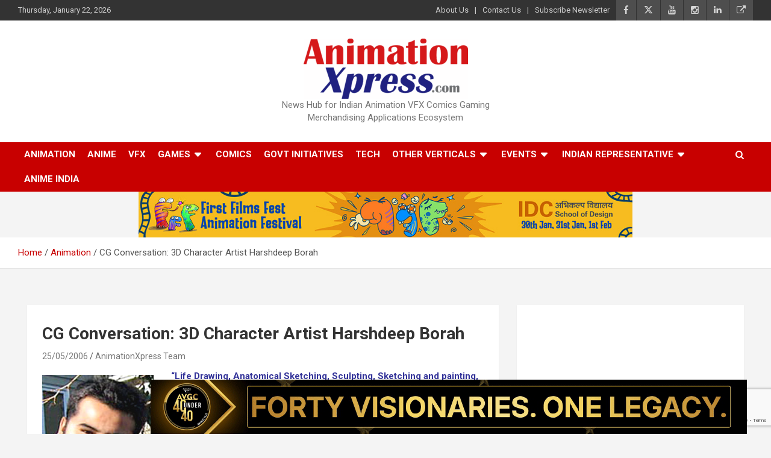

--- FILE ---
content_type: text/html; charset=UTF-8
request_url: https://animationxpress.com/animation/cg-conversation-3d-character-artist-harshdeep-borah/
body_size: 25316
content:
<!doctype html>
<html lang="en-US">
<head>
	<meta charset="UTF-8">
	<meta name="viewport" content="width=device-width, initial-scale=1, shrink-to-fit=no">
	<link rel="profile" href="https://gmpg.org/xfn/11">
	

	<script> var ajaxurl = 'https://animationxpress.com/wp-admin/admin-ajax.php'; </script><meta name='robots' content='index, follow, max-image-preview:large, max-snippet:-1, max-video-preview:-1' />
	<style>img:is([sizes="auto" i], [sizes^="auto," i]) { contain-intrinsic-size: 3000px 1500px }</style>
	<!-- <a href="https://forms.gle/DsXuxXoVhAHk6bhJ7" target="_blank"><img src="https://animationxpress.com/images/anx-iict_courses_banner-240925.gif"  id="sticky" width="990" height="90" align-items="center" justify-content="center"; border="0" alt="AM"></a>

<style>
	.info-bar.infobar-links-on {
    margin-top: 100px; 
	}
#sticky {
  	position: fixed;
	z-index:100;
	left:250px;
	justify-content: center;
	align-items: center;
	top:0
}
	@media only screen and (max-width: 450px) 
		{
			#sticky
			{
			left:0px;
			position: fixed;
			z-index:99;
			}
  
		}
		
</style> -->



	<!-- This site is optimized with the Yoast SEO plugin v26.5 - https://yoast.com/wordpress/plugins/seo/ -->
	<title>CG Conversation: 3D Character Artist Harshdeep Borah -</title>
	<meta name="description" content="CG Conversation: 3D Character Artist Harshdeep Borah -" />
	<link rel="canonical" href="https://animationxpress.com/animation/cg-conversation-3d-character-artist-harshdeep-borah/" />
	<meta property="og:locale" content="en_US" />
	<meta property="og:type" content="article" />
	<meta property="og:title" content="CG Conversation: 3D Character Artist Harshdeep Borah -" />
	<meta property="og:description" content="CG Conversation: 3D Character Artist Harshdeep Borah -" />
	<meta property="og:url" content="https://animationxpress.com/animation/cg-conversation-3d-character-artist-harshdeep-borah/" />
	<meta property="article:publisher" content="https://www.facebook.com/animationxpress/" />
	<meta property="article:published_time" content="2006-05-25T10:36:11+00:00" />
	<meta property="article:modified_time" content="2013-04-30T10:39:36+00:00" />
	<meta property="og:image" content="https://www.animationxpress.com/images/harshdeep_01.jpg" />
	<meta name="author" content="AnimationXpress Team" />
	<meta name="twitter:card" content="summary_large_image" />
	<meta name="twitter:creator" content="@animationxpress" />
	<meta name="twitter:site" content="@animationxpress" />
	<meta name="twitter:label1" content="Written by" />
	<meta name="twitter:data1" content="AnimationXpress Team" />
	<meta name="twitter:label2" content="Est. reading time" />
	<meta name="twitter:data2" content="16 minutes" />
	<script type="application/ld+json" class="yoast-schema-graph">{"@context":"https://schema.org","@graph":[{"@type":"Article","@id":"https://animationxpress.com/animation/cg-conversation-3d-character-artist-harshdeep-borah/#article","isPartOf":{"@id":"https://animationxpress.com/animation/cg-conversation-3d-character-artist-harshdeep-borah/"},"author":{"name":"AnimationXpress Team","@id":"https://www.animationxpress.com/#/schema/person/e3b84a0907e9be64bb94ddf9e7249285"},"headline":"CG Conversation: 3D Character Artist Harshdeep Borah","datePublished":"2006-05-25T10:36:11+00:00","dateModified":"2013-04-30T10:39:36+00:00","mainEntityOfPage":{"@id":"https://animationxpress.com/animation/cg-conversation-3d-character-artist-harshdeep-borah/"},"wordCount":3220,"commentCount":0,"publisher":{"@id":"https://www.animationxpress.com/#organization"},"image":{"@id":"https://animationxpress.com/animation/cg-conversation-3d-character-artist-harshdeep-borah/#primaryimage"},"thumbnailUrl":"https://www.animationxpress.com/images/harshdeep_01.jpg","articleSection":["Animation"],"inLanguage":"en-US"},{"@type":"WebPage","@id":"https://animationxpress.com/animation/cg-conversation-3d-character-artist-harshdeep-borah/","url":"https://animationxpress.com/animation/cg-conversation-3d-character-artist-harshdeep-borah/","name":"CG Conversation: 3D Character Artist Harshdeep Borah -","isPartOf":{"@id":"https://www.animationxpress.com/#website"},"primaryImageOfPage":{"@id":"https://animationxpress.com/animation/cg-conversation-3d-character-artist-harshdeep-borah/#primaryimage"},"image":{"@id":"https://animationxpress.com/animation/cg-conversation-3d-character-artist-harshdeep-borah/#primaryimage"},"thumbnailUrl":"https://www.animationxpress.com/images/harshdeep_01.jpg","datePublished":"2006-05-25T10:36:11+00:00","dateModified":"2013-04-30T10:39:36+00:00","description":"CG Conversation: 3D Character Artist Harshdeep Borah -","breadcrumb":{"@id":"https://animationxpress.com/animation/cg-conversation-3d-character-artist-harshdeep-borah/#breadcrumb"},"inLanguage":"en-US","potentialAction":[{"@type":"ReadAction","target":["https://animationxpress.com/animation/cg-conversation-3d-character-artist-harshdeep-borah/"]}]},{"@type":"ImageObject","inLanguage":"en-US","@id":"https://animationxpress.com/animation/cg-conversation-3d-character-artist-harshdeep-borah/#primaryimage","url":"https://www.animationxpress.com/images/harshdeep_01.jpg","contentUrl":"https://www.animationxpress.com/images/harshdeep_01.jpg"},{"@type":"BreadcrumbList","@id":"https://animationxpress.com/animation/cg-conversation-3d-character-artist-harshdeep-borah/#breadcrumb","itemListElement":[{"@type":"ListItem","position":1,"name":"Home","item":"https://www.animationxpress.com/"},{"@type":"ListItem","position":2,"name":"CG Conversation: 3D Character Artist Harshdeep Borah"}]},{"@type":"WebSite","@id":"https://www.animationxpress.com/#website","url":"https://www.animationxpress.com/","name":"AnimationXpress","description":"News Hub for Indian Animation VFX Comics Gaming Merchandising Applications Ecosystem","publisher":{"@id":"https://www.animationxpress.com/#organization"},"alternateName":"Animation Xpress","potentialAction":[{"@type":"SearchAction","target":{"@type":"EntryPoint","urlTemplate":"https://www.animationxpress.com/?s={search_term_string}"},"query-input":{"@type":"PropertyValueSpecification","valueRequired":true,"valueName":"search_term_string"}}],"inLanguage":"en-US"},{"@type":"Organization","@id":"https://www.animationxpress.com/#organization","name":"AnimationXpress","alternateName":"Animation Xpress","url":"https://www.animationxpress.com/","logo":{"@type":"ImageObject","inLanguage":"en-US","@id":"https://www.animationxpress.com/#/schema/logo/image/","url":"https://www.animationxpress.com/wp-content/uploads/2017/01/ANX-Logo.jpg","contentUrl":"https://www.animationxpress.com/wp-content/uploads/2017/01/ANX-Logo.jpg","width":150,"height":150,"caption":"AnimationXpress"},"image":{"@id":"https://www.animationxpress.com/#/schema/logo/image/"},"sameAs":["https://www.facebook.com/animationxpress/","https://x.com/animationxpress","https://www.instagram.com/animationxpress/","https://www.linkedin.com/company/animationxpress-india-pvt-ltd/","https://www.youtube.com/user/AnimationXpressvdo"]},{"@type":"Person","@id":"https://www.animationxpress.com/#/schema/person/e3b84a0907e9be64bb94ddf9e7249285","name":"AnimationXpress Team","image":{"@type":"ImageObject","inLanguage":"en-US","@id":"https://www.animationxpress.com/#/schema/person/image/","url":"https://secure.gravatar.com/avatar/3e32b28cb978eb5cc1472ec7080cc629c6feffb00140cf848760b1ffdcf3a1c6?s=96&d=mm&r=g","contentUrl":"https://secure.gravatar.com/avatar/3e32b28cb978eb5cc1472ec7080cc629c6feffb00140cf848760b1ffdcf3a1c6?s=96&d=mm&r=g","caption":"AnimationXpress Team"},"sameAs":["https://www.animationxpess.com"],"url":"https://animationxpress.com/author/animationxpress-team/"}]}</script>
	<!-- / Yoast SEO plugin. -->


<link rel='dns-prefetch' href='//fonts.googleapis.com' />
<link rel='dns-prefetch' href='//www.googletagmanager.com' />
<link rel="alternate" type="application/rss+xml" title=" &raquo; Feed" href="https://animationxpress.com/feed/" />
<script type="text/javascript">
/* <![CDATA[ */
window._wpemojiSettings = {"baseUrl":"https:\/\/s.w.org\/images\/core\/emoji\/16.0.1\/72x72\/","ext":".png","svgUrl":"https:\/\/s.w.org\/images\/core\/emoji\/16.0.1\/svg\/","svgExt":".svg","source":{"concatemoji":"https:\/\/animationxpress.com\/wp-includes\/js\/wp-emoji-release.min.js"}};
/*! This file is auto-generated */
!function(s,n){var o,i,e;function c(e){try{var t={supportTests:e,timestamp:(new Date).valueOf()};sessionStorage.setItem(o,JSON.stringify(t))}catch(e){}}function p(e,t,n){e.clearRect(0,0,e.canvas.width,e.canvas.height),e.fillText(t,0,0);var t=new Uint32Array(e.getImageData(0,0,e.canvas.width,e.canvas.height).data),a=(e.clearRect(0,0,e.canvas.width,e.canvas.height),e.fillText(n,0,0),new Uint32Array(e.getImageData(0,0,e.canvas.width,e.canvas.height).data));return t.every(function(e,t){return e===a[t]})}function u(e,t){e.clearRect(0,0,e.canvas.width,e.canvas.height),e.fillText(t,0,0);for(var n=e.getImageData(16,16,1,1),a=0;a<n.data.length;a++)if(0!==n.data[a])return!1;return!0}function f(e,t,n,a){switch(t){case"flag":return n(e,"\ud83c\udff3\ufe0f\u200d\u26a7\ufe0f","\ud83c\udff3\ufe0f\u200b\u26a7\ufe0f")?!1:!n(e,"\ud83c\udde8\ud83c\uddf6","\ud83c\udde8\u200b\ud83c\uddf6")&&!n(e,"\ud83c\udff4\udb40\udc67\udb40\udc62\udb40\udc65\udb40\udc6e\udb40\udc67\udb40\udc7f","\ud83c\udff4\u200b\udb40\udc67\u200b\udb40\udc62\u200b\udb40\udc65\u200b\udb40\udc6e\u200b\udb40\udc67\u200b\udb40\udc7f");case"emoji":return!a(e,"\ud83e\udedf")}return!1}function g(e,t,n,a){var r="undefined"!=typeof WorkerGlobalScope&&self instanceof WorkerGlobalScope?new OffscreenCanvas(300,150):s.createElement("canvas"),o=r.getContext("2d",{willReadFrequently:!0}),i=(o.textBaseline="top",o.font="600 32px Arial",{});return e.forEach(function(e){i[e]=t(o,e,n,a)}),i}function t(e){var t=s.createElement("script");t.src=e,t.defer=!0,s.head.appendChild(t)}"undefined"!=typeof Promise&&(o="wpEmojiSettingsSupports",i=["flag","emoji"],n.supports={everything:!0,everythingExceptFlag:!0},e=new Promise(function(e){s.addEventListener("DOMContentLoaded",e,{once:!0})}),new Promise(function(t){var n=function(){try{var e=JSON.parse(sessionStorage.getItem(o));if("object"==typeof e&&"number"==typeof e.timestamp&&(new Date).valueOf()<e.timestamp+604800&&"object"==typeof e.supportTests)return e.supportTests}catch(e){}return null}();if(!n){if("undefined"!=typeof Worker&&"undefined"!=typeof OffscreenCanvas&&"undefined"!=typeof URL&&URL.createObjectURL&&"undefined"!=typeof Blob)try{var e="postMessage("+g.toString()+"("+[JSON.stringify(i),f.toString(),p.toString(),u.toString()].join(",")+"));",a=new Blob([e],{type:"text/javascript"}),r=new Worker(URL.createObjectURL(a),{name:"wpTestEmojiSupports"});return void(r.onmessage=function(e){c(n=e.data),r.terminate(),t(n)})}catch(e){}c(n=g(i,f,p,u))}t(n)}).then(function(e){for(var t in e)n.supports[t]=e[t],n.supports.everything=n.supports.everything&&n.supports[t],"flag"!==t&&(n.supports.everythingExceptFlag=n.supports.everythingExceptFlag&&n.supports[t]);n.supports.everythingExceptFlag=n.supports.everythingExceptFlag&&!n.supports.flag,n.DOMReady=!1,n.readyCallback=function(){n.DOMReady=!0}}).then(function(){return e}).then(function(){var e;n.supports.everything||(n.readyCallback(),(e=n.source||{}).concatemoji?t(e.concatemoji):e.wpemoji&&e.twemoji&&(t(e.twemoji),t(e.wpemoji)))}))}((window,document),window._wpemojiSettings);
/* ]]> */
</script>
<style id='wp-emoji-styles-inline-css' type='text/css'>

	img.wp-smiley, img.emoji {
		display: inline !important;
		border: none !important;
		box-shadow: none !important;
		height: 1em !important;
		width: 1em !important;
		margin: 0 0.07em !important;
		vertical-align: -0.1em !important;
		background: none !important;
		padding: 0 !important;
	}
</style>
<link rel='stylesheet' id='wp-block-library-css' href='https://animationxpress.com/wp-includes/css/dist/block-library/style.min.css' type='text/css' media='all' />
<style id='classic-theme-styles-inline-css' type='text/css'>
/*! This file is auto-generated */
.wp-block-button__link{color:#fff;background-color:#32373c;border-radius:9999px;box-shadow:none;text-decoration:none;padding:calc(.667em + 2px) calc(1.333em + 2px);font-size:1.125em}.wp-block-file__button{background:#32373c;color:#fff;text-decoration:none}
</style>
<style id='pdfemb-pdf-embedder-viewer-style-inline-css' type='text/css'>
.wp-block-pdfemb-pdf-embedder-viewer{max-width:none}

</style>
<style id='global-styles-inline-css' type='text/css'>
:root{--wp--preset--aspect-ratio--square: 1;--wp--preset--aspect-ratio--4-3: 4/3;--wp--preset--aspect-ratio--3-4: 3/4;--wp--preset--aspect-ratio--3-2: 3/2;--wp--preset--aspect-ratio--2-3: 2/3;--wp--preset--aspect-ratio--16-9: 16/9;--wp--preset--aspect-ratio--9-16: 9/16;--wp--preset--color--black: #000000;--wp--preset--color--cyan-bluish-gray: #abb8c3;--wp--preset--color--white: #ffffff;--wp--preset--color--pale-pink: #f78da7;--wp--preset--color--vivid-red: #cf2e2e;--wp--preset--color--luminous-vivid-orange: #ff6900;--wp--preset--color--luminous-vivid-amber: #fcb900;--wp--preset--color--light-green-cyan: #7bdcb5;--wp--preset--color--vivid-green-cyan: #00d084;--wp--preset--color--pale-cyan-blue: #8ed1fc;--wp--preset--color--vivid-cyan-blue: #0693e3;--wp--preset--color--vivid-purple: #9b51e0;--wp--preset--gradient--vivid-cyan-blue-to-vivid-purple: linear-gradient(135deg,rgba(6,147,227,1) 0%,rgb(155,81,224) 100%);--wp--preset--gradient--light-green-cyan-to-vivid-green-cyan: linear-gradient(135deg,rgb(122,220,180) 0%,rgb(0,208,130) 100%);--wp--preset--gradient--luminous-vivid-amber-to-luminous-vivid-orange: linear-gradient(135deg,rgba(252,185,0,1) 0%,rgba(255,105,0,1) 100%);--wp--preset--gradient--luminous-vivid-orange-to-vivid-red: linear-gradient(135deg,rgba(255,105,0,1) 0%,rgb(207,46,46) 100%);--wp--preset--gradient--very-light-gray-to-cyan-bluish-gray: linear-gradient(135deg,rgb(238,238,238) 0%,rgb(169,184,195) 100%);--wp--preset--gradient--cool-to-warm-spectrum: linear-gradient(135deg,rgb(74,234,220) 0%,rgb(151,120,209) 20%,rgb(207,42,186) 40%,rgb(238,44,130) 60%,rgb(251,105,98) 80%,rgb(254,248,76) 100%);--wp--preset--gradient--blush-light-purple: linear-gradient(135deg,rgb(255,206,236) 0%,rgb(152,150,240) 100%);--wp--preset--gradient--blush-bordeaux: linear-gradient(135deg,rgb(254,205,165) 0%,rgb(254,45,45) 50%,rgb(107,0,62) 100%);--wp--preset--gradient--luminous-dusk: linear-gradient(135deg,rgb(255,203,112) 0%,rgb(199,81,192) 50%,rgb(65,88,208) 100%);--wp--preset--gradient--pale-ocean: linear-gradient(135deg,rgb(255,245,203) 0%,rgb(182,227,212) 50%,rgb(51,167,181) 100%);--wp--preset--gradient--electric-grass: linear-gradient(135deg,rgb(202,248,128) 0%,rgb(113,206,126) 100%);--wp--preset--gradient--midnight: linear-gradient(135deg,rgb(2,3,129) 0%,rgb(40,116,252) 100%);--wp--preset--font-size--small: 13px;--wp--preset--font-size--medium: 20px;--wp--preset--font-size--large: 36px;--wp--preset--font-size--x-large: 42px;--wp--preset--spacing--20: 0.44rem;--wp--preset--spacing--30: 0.67rem;--wp--preset--spacing--40: 1rem;--wp--preset--spacing--50: 1.5rem;--wp--preset--spacing--60: 2.25rem;--wp--preset--spacing--70: 3.38rem;--wp--preset--spacing--80: 5.06rem;--wp--preset--shadow--natural: 6px 6px 9px rgba(0, 0, 0, 0.2);--wp--preset--shadow--deep: 12px 12px 50px rgba(0, 0, 0, 0.4);--wp--preset--shadow--sharp: 6px 6px 0px rgba(0, 0, 0, 0.2);--wp--preset--shadow--outlined: 6px 6px 0px -3px rgba(255, 255, 255, 1), 6px 6px rgba(0, 0, 0, 1);--wp--preset--shadow--crisp: 6px 6px 0px rgba(0, 0, 0, 1);}:where(.is-layout-flex){gap: 0.5em;}:where(.is-layout-grid){gap: 0.5em;}body .is-layout-flex{display: flex;}.is-layout-flex{flex-wrap: wrap;align-items: center;}.is-layout-flex > :is(*, div){margin: 0;}body .is-layout-grid{display: grid;}.is-layout-grid > :is(*, div){margin: 0;}:where(.wp-block-columns.is-layout-flex){gap: 2em;}:where(.wp-block-columns.is-layout-grid){gap: 2em;}:where(.wp-block-post-template.is-layout-flex){gap: 1.25em;}:where(.wp-block-post-template.is-layout-grid){gap: 1.25em;}.has-black-color{color: var(--wp--preset--color--black) !important;}.has-cyan-bluish-gray-color{color: var(--wp--preset--color--cyan-bluish-gray) !important;}.has-white-color{color: var(--wp--preset--color--white) !important;}.has-pale-pink-color{color: var(--wp--preset--color--pale-pink) !important;}.has-vivid-red-color{color: var(--wp--preset--color--vivid-red) !important;}.has-luminous-vivid-orange-color{color: var(--wp--preset--color--luminous-vivid-orange) !important;}.has-luminous-vivid-amber-color{color: var(--wp--preset--color--luminous-vivid-amber) !important;}.has-light-green-cyan-color{color: var(--wp--preset--color--light-green-cyan) !important;}.has-vivid-green-cyan-color{color: var(--wp--preset--color--vivid-green-cyan) !important;}.has-pale-cyan-blue-color{color: var(--wp--preset--color--pale-cyan-blue) !important;}.has-vivid-cyan-blue-color{color: var(--wp--preset--color--vivid-cyan-blue) !important;}.has-vivid-purple-color{color: var(--wp--preset--color--vivid-purple) !important;}.has-black-background-color{background-color: var(--wp--preset--color--black) !important;}.has-cyan-bluish-gray-background-color{background-color: var(--wp--preset--color--cyan-bluish-gray) !important;}.has-white-background-color{background-color: var(--wp--preset--color--white) !important;}.has-pale-pink-background-color{background-color: var(--wp--preset--color--pale-pink) !important;}.has-vivid-red-background-color{background-color: var(--wp--preset--color--vivid-red) !important;}.has-luminous-vivid-orange-background-color{background-color: var(--wp--preset--color--luminous-vivid-orange) !important;}.has-luminous-vivid-amber-background-color{background-color: var(--wp--preset--color--luminous-vivid-amber) !important;}.has-light-green-cyan-background-color{background-color: var(--wp--preset--color--light-green-cyan) !important;}.has-vivid-green-cyan-background-color{background-color: var(--wp--preset--color--vivid-green-cyan) !important;}.has-pale-cyan-blue-background-color{background-color: var(--wp--preset--color--pale-cyan-blue) !important;}.has-vivid-cyan-blue-background-color{background-color: var(--wp--preset--color--vivid-cyan-blue) !important;}.has-vivid-purple-background-color{background-color: var(--wp--preset--color--vivid-purple) !important;}.has-black-border-color{border-color: var(--wp--preset--color--black) !important;}.has-cyan-bluish-gray-border-color{border-color: var(--wp--preset--color--cyan-bluish-gray) !important;}.has-white-border-color{border-color: var(--wp--preset--color--white) !important;}.has-pale-pink-border-color{border-color: var(--wp--preset--color--pale-pink) !important;}.has-vivid-red-border-color{border-color: var(--wp--preset--color--vivid-red) !important;}.has-luminous-vivid-orange-border-color{border-color: var(--wp--preset--color--luminous-vivid-orange) !important;}.has-luminous-vivid-amber-border-color{border-color: var(--wp--preset--color--luminous-vivid-amber) !important;}.has-light-green-cyan-border-color{border-color: var(--wp--preset--color--light-green-cyan) !important;}.has-vivid-green-cyan-border-color{border-color: var(--wp--preset--color--vivid-green-cyan) !important;}.has-pale-cyan-blue-border-color{border-color: var(--wp--preset--color--pale-cyan-blue) !important;}.has-vivid-cyan-blue-border-color{border-color: var(--wp--preset--color--vivid-cyan-blue) !important;}.has-vivid-purple-border-color{border-color: var(--wp--preset--color--vivid-purple) !important;}.has-vivid-cyan-blue-to-vivid-purple-gradient-background{background: var(--wp--preset--gradient--vivid-cyan-blue-to-vivid-purple) !important;}.has-light-green-cyan-to-vivid-green-cyan-gradient-background{background: var(--wp--preset--gradient--light-green-cyan-to-vivid-green-cyan) !important;}.has-luminous-vivid-amber-to-luminous-vivid-orange-gradient-background{background: var(--wp--preset--gradient--luminous-vivid-amber-to-luminous-vivid-orange) !important;}.has-luminous-vivid-orange-to-vivid-red-gradient-background{background: var(--wp--preset--gradient--luminous-vivid-orange-to-vivid-red) !important;}.has-very-light-gray-to-cyan-bluish-gray-gradient-background{background: var(--wp--preset--gradient--very-light-gray-to-cyan-bluish-gray) !important;}.has-cool-to-warm-spectrum-gradient-background{background: var(--wp--preset--gradient--cool-to-warm-spectrum) !important;}.has-blush-light-purple-gradient-background{background: var(--wp--preset--gradient--blush-light-purple) !important;}.has-blush-bordeaux-gradient-background{background: var(--wp--preset--gradient--blush-bordeaux) !important;}.has-luminous-dusk-gradient-background{background: var(--wp--preset--gradient--luminous-dusk) !important;}.has-pale-ocean-gradient-background{background: var(--wp--preset--gradient--pale-ocean) !important;}.has-electric-grass-gradient-background{background: var(--wp--preset--gradient--electric-grass) !important;}.has-midnight-gradient-background{background: var(--wp--preset--gradient--midnight) !important;}.has-small-font-size{font-size: var(--wp--preset--font-size--small) !important;}.has-medium-font-size{font-size: var(--wp--preset--font-size--medium) !important;}.has-large-font-size{font-size: var(--wp--preset--font-size--large) !important;}.has-x-large-font-size{font-size: var(--wp--preset--font-size--x-large) !important;}
:where(.wp-block-post-template.is-layout-flex){gap: 1.25em;}:where(.wp-block-post-template.is-layout-grid){gap: 1.25em;}
:where(.wp-block-columns.is-layout-flex){gap: 2em;}:where(.wp-block-columns.is-layout-grid){gap: 2em;}
:root :where(.wp-block-pullquote){font-size: 1.5em;line-height: 1.6;}
</style>
<link rel='stylesheet' id='pb_animate-css' href='https://animationxpress.com/wp-content/plugins/ays-popup-box/public/css/animate.css' type='text/css' media='all' />
<link rel='stylesheet' id='contact-form-7-css' href='https://animationxpress.com/wp-content/plugins/contact-form-7/includes/css/styles.css' type='text/css' media='all' />
<link rel='stylesheet' id='mrtext-main-css' href='https://animationxpress.com/wp-content/plugins/marquee-running-text/assets/css/mrtext-main.css' type='text/css' media='all' />
<link rel='stylesheet' id='sps_front_css-css' href='https://animationxpress.com/wp-content/plugins/sync-post-with-other-site/assets/css/sps_front_style.css?rand=412' type='text/css' media='all' />
<style id='wpxpo-global-style-inline-css' type='text/css'>
:root {
			--preset-color1: rgba(0,0,0,1);
			--preset-color2: #F08A5D;
			--preset-color3: #B83B5E;
			--preset-color4: #B83B5E;
			--preset-color5: #71C9CE;
			--preset-color6: #F38181;
			--preset-color7: #FF2E63;
			--preset-color8: #EEEEEE;
			--preset-color9: #F9ED69;
		}{}
</style>
<style id='ultp-preset-colors-style-inline-css' type='text/css'>
:root { --postx_preset_Base_1_color: #f4f4ff; --postx_preset_Base_2_color: #dddff8; --postx_preset_Base_3_color: #B4B4D6; --postx_preset_Primary_color: #3323f0; --postx_preset_Secondary_color: #4a5fff; --postx_preset_Tertiary_color: #FFFFFF; --postx_preset_Contrast_3_color: #545472; --postx_preset_Contrast_2_color: #262657; --postx_preset_Contrast_1_color: #10102e; --postx_preset_Over_Primary_color: #ffffff;  }
</style>
<style id='ultp-preset-gradient-style-inline-css' type='text/css'>
:root { --postx_preset_Primary_to_Secondary_to_Right_gradient: linear-gradient(90deg, var(--postx_preset_Primary_color) 0%, var(--postx_preset_Secondary_color) 100%); --postx_preset_Primary_to_Secondary_to_Bottom_gradient: linear-gradient(180deg, var(--postx_preset_Primary_color) 0%, var(--postx_preset_Secondary_color) 100%); --postx_preset_Secondary_to_Primary_to_Right_gradient: linear-gradient(90deg, var(--postx_preset_Secondary_color) 0%, var(--postx_preset_Primary_color) 100%); --postx_preset_Secondary_to_Primary_to_Bottom_gradient: linear-gradient(180deg, var(--postx_preset_Secondary_color) 0%, var(--postx_preset_Primary_color) 100%); --postx_preset_Cold_Evening_gradient: linear-gradient(0deg, rgb(12, 52, 131) 0%, rgb(162, 182, 223) 100%, rgb(107, 140, 206) 100%, rgb(162, 182, 223) 100%); --postx_preset_Purple_Division_gradient: linear-gradient(0deg, rgb(112, 40, 228) 0%, rgb(229, 178, 202) 100%); --postx_preset_Over_Sun_gradient: linear-gradient(60deg, rgb(171, 236, 214) 0%, rgb(251, 237, 150) 100%); --postx_preset_Morning_Salad_gradient: linear-gradient(-255deg, rgb(183, 248, 219) 0%, rgb(80, 167, 194) 100%); --postx_preset_Fabled_Sunset_gradient: linear-gradient(-270deg, rgb(35, 21, 87) 0%, rgb(68, 16, 122) 29%, rgb(255, 19, 97) 67%, rgb(255, 248, 0) 100%);  }
</style>
<style id='ultp-preset-typo-style-inline-css' type='text/css'>
@import url('https://fonts.googleapis.com/css?family=Roboto:100,100i,300,300i,400,400i,500,500i,700,700i,900,900i'); :root { --postx_preset_Heading_typo_font_family: Roboto; --postx_preset_Heading_typo_font_family_type: sans-serif; --postx_preset_Heading_typo_font_weight: 600; --postx_preset_Heading_typo_text_transform: capitalize; --postx_preset_Body_and_Others_typo_font_family: Roboto; --postx_preset_Body_and_Others_typo_font_family_type: sans-serif; --postx_preset_Body_and_Others_typo_font_weight: 400; --postx_preset_Body_and_Others_typo_text_transform: lowercase; --postx_preset_body_typo_font_size_lg: 16px; --postx_preset_paragraph_1_typo_font_size_lg: 12px; --postx_preset_paragraph_2_typo_font_size_lg: 12px; --postx_preset_paragraph_3_typo_font_size_lg: 12px; --postx_preset_heading_h1_typo_font_size_lg: 42px; --postx_preset_heading_h2_typo_font_size_lg: 36px; --postx_preset_heading_h3_typo_font_size_lg: 30px; --postx_preset_heading_h4_typo_font_size_lg: 24px; --postx_preset_heading_h5_typo_font_size_lg: 20px; --postx_preset_heading_h6_typo_font_size_lg: 16px; }
</style>
<link rel='stylesheet' id='bootstrap-style-css' href='https://animationxpress.com/wp-content/themes/newscard/assets/library/bootstrap/css/bootstrap.min.css' type='text/css' media='all' />
<link rel='stylesheet' id='font-awesome-style-css' href='https://animationxpress.com/wp-content/themes/newscard/assets/library/font-awesome/css/all.min.css' type='text/css' media='all' />
<link crossorigin="anonymous" rel='stylesheet' id='newscard-google-fonts-css' href='//fonts.googleapis.com/css?family=Roboto%3A100%2C300%2C300i%2C400%2C400i%2C500%2C500i%2C700%2C700i' type='text/css' media='all' />
<link rel='stylesheet' id='newscard-style-css' href='https://animationxpress.com/wp-content/themes/newscard/style.css' type='text/css' media='all' />
<script type="text/javascript" id="real3d-flipbook-global-js-extra">
/* <![CDATA[ */
var flipbookOptions_global = {"pages":[],"pdfUrl":"","printPdfUrl":"","tableOfContent":[],"id":"","bookId":"","date":"","lightboxThumbnailUrl":"","mode":"normal","viewMode":"webgl","pageTextureSize":"2048","pageTextureSizeSmall":"1500","pageTextureSizeMobile":"","pageTextureSizeMobileSmall":"1024","minPixelRatio":"1","pdfTextLayer":"true","zoomMin":"0.9","zoomStep":"2","zoomSize":"","zoomReset":"false","doubleClickZoom":"true","pageDrag":"true","singlePageMode":"false","pageFlipDuration":"1","sound":"true","startPage":"1","pageNumberOffset":"0","deeplinking":{"enabled":"false","prefix":""},"responsiveView":"true","responsiveViewTreshold":"768","responsiveViewRatio":"1","cover":"true","backCover":"true","scaleCover":"false","pageCaptions":"false","height":"400","responsiveHeight":"true","containerRatio":"","thumbnailsOnStart":"false","contentOnStart":"false","searchOnStart":"","searchResultsThumbs":"false","tableOfContentCloseOnClick":"true","thumbsCloseOnClick":"true","autoplayOnStart":"false","autoplayInterval":"3000","autoplayLoop":"true","autoplayStartPage":"1","rightToLeft":"false","pageWidth":"","pageHeight":"","thumbSize":"130","logoImg":"","logoUrl":"","logoUrlTarget":"","logoCSS":"position:absolute;left:0;top:0;","menuSelector":"","zIndex":"auto","preloaderText":"","googleAnalyticsTrackingCode":"","pdfBrowserViewerIfIE":"false","modeMobile":"","viewModeMobile":"","aspectMobile":"","aspectRatioMobile":"0.71","singlePageModeIfMobile":"false","logoHideOnMobile":"false","mobile":{"thumbnailsOnStart":"false","contentOnStart":"false","pagesInMemory":"6","bitmapResizeHeight":"","bitmapResizeQuality":"","currentPage":{"enabled":"false"},"pdfUrl":""},"lightboxCssClass":"","lightboxLink":"","lightboxLinkNewWindow":"true","lightboxBackground":"rgb(81, 85, 88)","lightboxBackgroundPattern":"","lightboxBackgroundImage":"","lightboxContainerCSS":"display:inline-block;padding:10px;","lightboxThumbnailHeight":"300","lightboxThumbnailUrlCSS":"display:block;","lightboxThumbnailInfo":"false","lightboxThumbnailInfoText":"","lightboxThumbnailInfoCSS":"top: 0;  width: 100%; height: 100%; font-size: 16px; color: #000; background: rgba(255,255,255,.8); ","showTitle":"false","showDate":"false","hideThumbnail":"false","lightboxText":"","lightboxTextCSS":"display:block;","lightboxTextPosition":"top","lightBoxOpened":"false","lightBoxFullscreen":"false","lightboxStartPage":"","lightboxMarginV":"0","lightboxMarginH":"0","lights":"true","lightPositionX":"0","lightPositionY":"150","lightPositionZ":"1400","lightIntensity":"0.6","shadows":"true","shadowMapSize":"2048","shadowOpacity":"0.2","shadowDistance":"15","pageHardness":"2","coverHardness":"2","pageRoughness":"1","pageMetalness":"0","pageSegmentsW":"6","pageSegmentsH":"1","pagesInMemory":"20","bitmapResizeHeight":"","bitmapResizeQuality":"","pageMiddleShadowSize":"2","pageMiddleShadowColorL":"#999999","pageMiddleShadowColorR":"#777777","antialias":"false","pan":"0","tilt":"0","rotateCameraOnMouseDrag":"true","panMax":"20","panMin":"-20","tiltMax":"0","tiltMin":"0","currentPage":{"enabled":"true","title":"Current page","hAlign":"left","vAlign":"top"},"btnAutoplay":{"enabled":"true","title":"Autoplay"},"btnNext":{"enabled":"true","title":"Next Page"},"btnLast":{"enabled":"false","title":"Last Page"},"btnPrev":{"enabled":"true","title":"Previous Page"},"btnFirst":{"enabled":"false","title":"First Page"},"btnZoomIn":{"enabled":"true","title":"Zoom in"},"btnZoomOut":{"enabled":"true","title":"Zoom out"},"btnToc":{"enabled":"true","title":"Table of Contents"},"btnThumbs":{"enabled":"true","title":"Pages"},"btnShare":{"enabled":"true","title":"Share"},"btnNotes":{"enabled":"false","title":"Notes"},"btnDownloadPages":{"enabled":"false","url":"","title":"Download pages"},"btnDownloadPdf":{"enabled":"true","url":"","title":"Download PDF","forceDownload":"true","openInNewWindow":"true"},"btnSound":{"enabled":"true","title":"Sound"},"btnExpand":{"enabled":"true","title":"Toggle fullscreen"},"btnSingle":{"enabled":"true","title":"Toggle single page"},"btnSearch":{"enabled":"false","title":"Search"},"search":{"enabled":"false","title":"Search"},"btnBookmark":{"enabled":"false","title":"Bookmark"},"btnPrint":{"enabled":"true","title":"Print"},"btnTools":{"enabled":"true","title":"Tools"},"btnClose":{"enabled":"true","title":"Close"},"whatsapp":{"enabled":"true"},"twitter":{"enabled":"true"},"facebook":{"enabled":"true"},"pinterest":{"enabled":"true"},"email":{"enabled":"true"},"linkedin":{"enabled":"true"},"digg":{"enabled":"false"},"reddit":{"enabled":"false"},"shareUrl":"","shareTitle":"","shareImage":"","layout":"1","icons":"FontAwesome","skin":"light","useFontAwesome5":"true","sideNavigationButtons":"true","menuNavigationButtons":"false","backgroundColor":"rgb(81, 85, 88)","backgroundPattern":"","backgroundImage":"","backgroundTransparent":"false","menuBackground":"","menuShadow":"","menuMargin":"0","menuPadding":"0","menuOverBook":"false","menuFloating":"false","menuTransparent":"false","menu2Background":"","menu2Shadow":"","menu2Margin":"0","menu2Padding":"0","menu2OverBook":"true","menu2Floating":"false","menu2Transparent":"true","skinColor":"","skinBackground":"","hideMenu":"false","menuAlignHorizontal":"center","btnColor":"","btnColorHover":"","btnBackground":"none","btnRadius":"0","btnMargin":"0","btnSize":"18","btnPaddingV":"10","btnPaddingH":"10","btnShadow":"","btnTextShadow":"","btnBorder":"","arrowColor":"#fff","arrowColorHover":"#fff","arrowBackground":"rgba(0,0,0,0)","arrowBackgroundHover":"rgba(0, 0, 0, .15)","arrowRadius":"4","arrowMargin":"4","arrowSize":"40","arrowPadding":"10","arrowTextShadow":"0px 0px 1px rgba(0, 0, 0, 1)","arrowBorder":"","closeBtnColorHover":"#FFF","closeBtnBackground":"rgba(0,0,0,.4)","closeBtnRadius":"0","closeBtnMargin":"0","closeBtnSize":"20","closeBtnPadding":"5","closeBtnTextShadow":"","closeBtnBorder":"","floatingBtnColor":"","floatingBtnColorHover":"","floatingBtnBackground":"","floatingBtnBackgroundHover":"","floatingBtnRadius":"","floatingBtnMargin":"","floatingBtnSize":"","floatingBtnPadding":"","floatingBtnShadow":"","floatingBtnTextShadow":"","floatingBtnBorder":"","currentPageMarginV":"5","currentPageMarginH":"5","arrowsAlwaysEnabledForNavigation":"true","arrowsDisabledNotFullscreen":"true","touchSwipeEnabled":"true","fitToWidth":"false","rightClickEnabled":"true","linkColor":"rgba(0, 0, 0, 0)","linkColorHover":"rgba(255, 255, 0, 1)","linkOpacity":"0.4","linkTarget":"_blank","pdfAutoLinks":"false","disableRange":"false","strings":{"print":"Print","printLeftPage":"Print left page","printRightPage":"Print right page","printCurrentPage":"Print current page","printAllPages":"Print all pages","download":"Download","downloadLeftPage":"Download left page","downloadRightPage":"Download right page","downloadCurrentPage":"Download current page","downloadAllPages":"Download all pages","bookmarks":"Bookmarks","bookmarkLeftPage":"Bookmark left page","bookmarkRightPage":"Bookmark right page","bookmarkCurrentPage":"Bookmark current page","search":"Search","findInDocument":"Find in document","pagesFoundContaining":"pages found containing","noMatches":"No matches","matchesFound":"matches found","page":"Page","matches":"matches","thumbnails":"Thumbnails","tableOfContent":"Table of Contents","share":"Share","pressEscToClose":"Press ESC to close","password":"Password","addNote":"Add note","typeInYourNote":"Type in your note..."},"access":"free","backgroundMusic":"","cornerCurl":"false","pdfTools":{"pageHeight":1500,"thumbHeight":200,"quality":0.8,"textLayer":"true","autoConvert":"true"},"slug":"","convertPDFLinks":"true","convertPDFLinksWithClass":"","convertPDFLinksWithoutClass":"","overridePDFEmbedder":"true","overrideDflip":"true","overrideWonderPDFEmbed":"true","override3DFlipBook":"true","overridePDFjsViewer":"true","resumeReading":"false","previewPages":"","previewMode":"","lightboxCloseOnClick":"false","btnSelect":{"enabled":"true","title":"Select tool"},"sideBtnColor":"#fff","sideBtnColorHover":"#fff","sideBtnBackground":"rgba(0,0,0,.3)","sideBtnBackgroundHover":"","sideBtnRadius":"0","sideBtnMargin":"0","sideBtnSize":"25","sideBtnPaddingV":"10","sideBtnPaddingH":"10","sideBtnShadow":"","sideBtnTextShadow":"","sideBtnBorder":""};
/* ]]> */
</script>
<script type="text/javascript" src="https://animationxpress.com/wp-includes/js/jquery/jquery.min.js" id="jquery-core-js"></script>
<script type="text/javascript" src="https://animationxpress.com/wp-includes/js/jquery/jquery-migrate.min.js" id="jquery-migrate-js"></script>
<script type="text/javascript" id="ays-pb-js-extra">
/* <![CDATA[ */
var pbLocalizeObj = {"ajax":"https:\/\/animationxpress.com\/wp-admin\/admin-ajax.php","seconds":"seconds","thisWillClose":"This will close in","icons":{"close_icon":"<svg class=\"ays_pb_material_close_icon\" xmlns=\"https:\/\/www.w3.org\/2000\/svg\" height=\"36px\" viewBox=\"0 0 24 24\" width=\"36px\" fill=\"#000000\" alt=\"Pop-up Close\"><path d=\"M0 0h24v24H0z\" fill=\"none\"\/><path d=\"M19 6.41L17.59 5 12 10.59 6.41 5 5 6.41 10.59 12 5 17.59 6.41 19 12 13.41 17.59 19 19 17.59 13.41 12z\"\/><\/svg>","close_circle_icon":"<svg class=\"ays_pb_material_close_circle_icon\" xmlns=\"https:\/\/www.w3.org\/2000\/svg\" height=\"24\" viewBox=\"0 0 24 24\" width=\"36\" alt=\"Pop-up Close\"><path d=\"M0 0h24v24H0z\" fill=\"none\"\/><path d=\"M12 2C6.47 2 2 6.47 2 12s4.47 10 10 10 10-4.47 10-10S17.53 2 12 2zm5 13.59L15.59 17 12 13.41 8.41 17 7 15.59 10.59 12 7 8.41 8.41 7 12 10.59 15.59 7 17 8.41 13.41 12 17 15.59z\"\/><\/svg>","volume_up_icon":"<svg class=\"ays_pb_fa_volume\" xmlns=\"https:\/\/www.w3.org\/2000\/svg\" height=\"24\" viewBox=\"0 0 24 24\" width=\"36\"><path d=\"M0 0h24v24H0z\" fill=\"none\"\/><path d=\"M3 9v6h4l5 5V4L7 9H3zm13.5 3c0-1.77-1.02-3.29-2.5-4.03v8.05c1.48-.73 2.5-2.25 2.5-4.02zM14 3.23v2.06c2.89.86 5 3.54 5 6.71s-2.11 5.85-5 6.71v2.06c4.01-.91 7-4.49 7-8.77s-2.99-7.86-7-8.77z\"\/><\/svg>","volume_mute_icon":"<svg xmlns=\"https:\/\/www.w3.org\/2000\/svg\" height=\"24\" viewBox=\"0 0 24 24\" width=\"24\"><path d=\"M0 0h24v24H0z\" fill=\"none\"\/><path d=\"M7 9v6h4l5 5V4l-5 5H7z\"\/><\/svg>"}};
/* ]]> */
</script>
<script type="text/javascript" src="https://animationxpress.com/wp-content/plugins/ays-popup-box/public/js/ays-pb-public.js" id="ays-pb-js"></script>
<!--[if lt IE 9]>
<script type="text/javascript" src="https://animationxpress.com/wp-content/themes/newscard/assets/js/html5.js" id="html5-js"></script>
<![endif]-->
<script type="text/javascript" id="whp8255front.js4297-js-extra">
/* <![CDATA[ */
var whp_local_data = {"add_url":"https:\/\/animationxpress.com\/wp-admin\/post-new.php?post_type=event","ajaxurl":"https:\/\/animationxpress.com\/wp-admin\/admin-ajax.php"};
/* ]]> */
</script>
<script type="text/javascript" src="https://animationxpress.com/wp-content/plugins/wp-security-hardening/modules/js/front.js" id="whp8255front.js4297-js"></script>
<link rel="https://api.w.org/" href="https://animationxpress.com/wp-json/" /><link rel="alternate" title="JSON" type="application/json" href="https://animationxpress.com/wp-json/wp/v2/posts/82913" /><link rel="EditURI" type="application/rsd+xml" title="RSD" href="https://animationxpress.com/xmlrpc.php?rsd" />

<link rel='shortlink' href='https://animationxpress.com/?p=82913' />
<link rel="alternate" title="oEmbed (JSON)" type="application/json+oembed" href="https://animationxpress.com/wp-json/oembed/1.0/embed?url=https%3A%2F%2Fanimationxpress.com%2Fanimation%2Fcg-conversation-3d-character-artist-harshdeep-borah%2F" />
<link rel="alternate" title="oEmbed (XML)" type="text/xml+oembed" href="https://animationxpress.com/wp-json/oembed/1.0/embed?url=https%3A%2F%2Fanimationxpress.com%2Fanimation%2Fcg-conversation-3d-character-artist-harshdeep-borah%2F&#038;format=xml" />
<meta name="generator" content="Site Kit by Google 1.166.0" /><script type="text/javascript">
(function(url){
	if(/(?:Chrome\/26\.0\.1410\.63 Safari\/537\.31|WordfenceTestMonBot)/.test(navigator.userAgent)){ return; }
	var addEvent = function(evt, handler) {
		if (window.addEventListener) {
			document.addEventListener(evt, handler, false);
		} else if (window.attachEvent) {
			document.attachEvent('on' + evt, handler);
		}
	};
	var removeEvent = function(evt, handler) {
		if (window.removeEventListener) {
			document.removeEventListener(evt, handler, false);
		} else if (window.detachEvent) {
			document.detachEvent('on' + evt, handler);
		}
	};
	var evts = 'contextmenu dblclick drag dragend dragenter dragleave dragover dragstart drop keydown keypress keyup mousedown mousemove mouseout mouseover mouseup mousewheel scroll'.split(' ');
	var logHuman = function() {
		if (window.wfLogHumanRan) { return; }
		window.wfLogHumanRan = true;
		var wfscr = document.createElement('script');
		wfscr.type = 'text/javascript';
		wfscr.async = true;
		wfscr.src = url + '&r=' + Math.random();
		(document.getElementsByTagName('head')[0]||document.getElementsByTagName('body')[0]).appendChild(wfscr);
		for (var i = 0; i < evts.length; i++) {
			removeEvent(evts[i], logHuman);
		}
	};
	for (var i = 0; i < evts.length; i++) {
		addEvent(evts[i], logHuman);
	}
})('//animationxpress.com/?wordfence_lh=1&hid=CADCC4C11843E4C1099FEBB28F04C442');
</script><link rel="amphtml" href="https://animationxpress.com/animation/cg-conversation-3d-character-artist-harshdeep-borah/?amp=1"><link rel="icon" href="https://animationxpress.com/wp-content/uploads/2020/07/anxfavicon.png" sizes="32x32" />
<link rel="icon" href="https://animationxpress.com/wp-content/uploads/2020/07/anxfavicon.png" sizes="192x192" />
<link rel="apple-touch-icon" href="https://animationxpress.com/wp-content/uploads/2020/07/anxfavicon.png" />
<meta name="msapplication-TileImage" content="https://animationxpress.com/wp-content/uploads/2020/07/anxfavicon.png" />
		<style type="text/css" id="wp-custom-css">
			.ays_lil_window.ays-pb-modal_9.fadeIn {
    width: 900px!important;
    background-color: transparent!important;
    border-color: transparent!important;
}
.main-navigation a{
	padding:10px
}
div#post-10 {
    padding-bottom: 120px;
}

.category-meta .cat-links {
	display:none;
}
svg {
    width: 10px;
}
span.search-toggle {
    padding: 10px;
}
.navbar-head .navbar-head-row{
	justify-content: center;
	text-align:center
}




		</style>
		</head>

<body class="wp-singular post-template-default single single-post postid-82913 single-format-standard wp-custom-logo wp-theme-newscard theme-body postx-page group-blog">

<div id="page" class="site">
	<a class="skip-link screen-reader-text" href="#content">Skip to content</a>
	
	<header id="masthead" class="site-header">
					<div class="info-bar infobar-links-on">
				<div class="container">
					<div class="row gutter-10">
						<div class="col col-sm contact-section">
							<div class="date">
								<ul><li>Thursday, January 22, 2026</li></ul>
							</div>
						</div><!-- .contact-section -->

													<div class="col-auto social-profiles order-md-3">
								
		<ul class="clearfix">
							<li><a target="_blank" rel="noopener noreferrer" href="https://www.facebook.com/animationxpress" data-wpel-link="external"></a></li>
							<li><a target="_blank" rel="noopener noreferrer" href="https://twitter.com/AnimationXpress" data-wpel-link="external"></a></li>
							<li><a target="_blank" rel="noopener noreferrer" href="https://www.youtube.com/user/AnimationXpressvdo" data-wpel-link="external"></a></li>
							<li><a target="_blank" rel="noopener noreferrer" href="https://www.instagram.com/animationxpress" data-wpel-link="external"></a></li>
							<li><a target="_blank" rel="noopener noreferrer" href="https://www.linkedin.com/company/animationxpress-india-pvt-ltd" data-wpel-link="external"></a></li>
							<li><a target="_blank" rel="noopener noreferrer" href="https://news.google.com/publications/CAAqMAgKIipDQklTR1FnTWFoVUtFMkZ1YVcxaGRHbHZibmh3Y21WemN5NWpiMjBvQUFQAQ?ceid=IN:en&#038;oc=3" data-wpel-link="external"></a></li>
					</ul>
								</div><!-- .social-profile -->
													<div class="col-md-auto infobar-links order-md-2">
								<button class="infobar-links-menu-toggle">Responsive Menu</button>
								<ul class="clearfix"><li id="menu-item-938149" class="menu-item menu-item-type-post_type menu-item-object-page menu-item-938149"><a href="https://animationxpress.com/about-us/" data-wpel-link="internal">About Us</a></li>
<li id="menu-item-938139" class="menu-item menu-item-type-post_type menu-item-object-page menu-item-938139"><a href="https://animationxpress.com/contact-us/" data-wpel-link="internal">Contact Us</a></li>
<li id="menu-item-1487659" class="menu-item menu-item-type-post_type menu-item-object-page menu-item-1487659"><a href="https://animationxpress.com/subscribe/" data-wpel-link="internal">Subscribe Newsletter</a></li>
</ul>							</div><!-- .infobar-links -->
											</div><!-- .row -->
          		</div><!-- .container -->
        	</div><!-- .infobar -->
        		<nav class="navbar navbar-expand-lg d-block">
			<div class="navbar-head" >
				<div class="container">
					<div class="row navbar-head-row align-items-center">
						<div class="col-lg-4">
							<div class="site-branding navbar-brand">
								<a href="https://animationxpress.com/" class="custom-logo-link" rel="home" data-wpel-link="internal"><img width="273" height="100" src="https://animationxpress.com/wp-content/uploads/2026/01/ANX-Logo-e1767600417237.png" class="custom-logo" alt="" decoding="async" /></a>									<h2 class="site-title"><a href="https://animationxpress.com/" rel="home" data-wpel-link="internal"></a></h2>
																	<p class="site-description">News Hub for Indian Animation VFX Comics Gaming Merchandising Applications Ecosystem</p>
															</div><!-- .site-branding .navbar-brand -->

						</div>

											</div><!-- .row -->
				</div><!-- .container -->
<!-- Below Logo Banner 
		<!--<div class='adunit-below-top-stories' style='width: 64%; margin: 0 auto'>
		<div class="desktop-banner"><script async src="https://securepubads.g.doubleclick.net/tag/js/gpt.js"></script>
				<a href="https://www.madassemblage.com/" target="_blank" rel="noopener noreferrer" data-wpel-link="external"><img src="https://www.animationxpress.com/images/assemblage-anx-071225.gif" alt=""  id="desktop-img"/></a>
			</div> 



		</div>-->


		
		<!-- Ads section End -->

			</div><!-- .navbar-head -->
			<div class="navigation-bar">
				<div class="navigation-bar-top">
					<div class="container">
						<button class="navbar-toggler menu-toggle" type="button" data-toggle="collapse" data-target="#navbarCollapse" aria-controls="navbarCollapse" aria-expanded="false" aria-label="Toggle navigation"></button>
						<span class="search-toggle"></span>
					</div><!-- .container -->
					<div class="search-bar">
						<div class="container">
							<div class="search-block off">
								<form action="https://animationxpress.com/" method="get" class="search-form">
	<label class="assistive-text"> Search </label>
	<div class="input-group">
		<input type="search" value="" placeholder="Search" class="form-control s" name="s">
		<div class="input-group-prepend">
			<button class="btn btn-theme">Search</button>
		</div>
	</div>
</form><!-- .search-form -->
							</div><!-- .search-box -->
						</div><!-- .container -->
					</div><!-- .search-bar -->
				</div><!-- .navigation-bar-top -->
				<div class="navbar-main">
					<div class="container">
						<div class="collapse navbar-collapse" id="navbarCollapse">
							<div id="site-navigation" class="main-navigation nav-uppercase" role="navigation">
								<ul class="nav-menu navbar-nav d-lg-block"><li id="menu-item-2378" class="menu-item menu-item-type-taxonomy menu-item-object-category current-post-ancestor current-menu-parent current-post-parent menu-item-2378"><a href="https://animationxpress.com/category/animation/" data-wpel-link="internal">Animation</a></li>
<li id="menu-item-1608130" class="menu-item menu-item-type-custom menu-item-object-custom menu-item-1608130"><a href="https://www.animationxpress.com/tag/anime/" data-wpel-link="internal">Anime</a></li>
<li id="menu-item-318949" class="menu-item menu-item-type-taxonomy menu-item-object-category menu-item-318949"><a href="https://animationxpress.com/category/vfx/" data-wpel-link="internal">VFX</a></li>
<li id="menu-item-176203" class="menu-item menu-item-type-taxonomy menu-item-object-category menu-item-has-children menu-item-176203"><a href="https://animationxpress.com/category/games/" data-wpel-link="internal">Games</a>
<ul class="sub-menu">
	<li id="menu-item-1589399" class="menu-item menu-item-type-taxonomy menu-item-object-category menu-item-1589399"><a href="https://animationxpress.com/category/games/console/" data-wpel-link="internal">Console</a></li>
	<li id="menu-item-1589409" class="menu-item menu-item-type-taxonomy menu-item-object-category menu-item-1589409"><a href="https://animationxpress.com/category/games/creators-corner/" data-wpel-link="internal">Creator&#8217;s Corner</a></li>
	<li id="menu-item-1589419" class="menu-item menu-item-type-taxonomy menu-item-object-category menu-item-1589419"><a href="https://animationxpress.com/category/games/esports/" data-wpel-link="internal">Esports</a></li>
	<li id="menu-item-1589429" class="menu-item menu-item-type-taxonomy menu-item-object-category menu-item-1589429"><a href="https://animationxpress.com/category/games/mobile/" data-wpel-link="internal">Mobile</a></li>
	<li id="menu-item-1589439" class="menu-item menu-item-type-taxonomy menu-item-object-category menu-item-1589439"><a href="https://animationxpress.com/category/games/pc/" data-wpel-link="internal">PC</a></li>
	<li id="menu-item-1589449" class="menu-item menu-item-type-taxonomy menu-item-object-category menu-item-1589449"><a href="https://animationxpress.com/category/games/rmg/" data-wpel-link="internal">RMG</a></li>
	<li id="menu-item-1589459" class="menu-item menu-item-type-taxonomy menu-item-object-category menu-item-1589459"><a href="https://animationxpress.com/category/games/tech/" data-wpel-link="internal">Tech</a></li>
</ul>
</li>
<li id="menu-item-2379" class="menu-item menu-item-type-taxonomy menu-item-object-category menu-item-2379"><a href="https://animationxpress.com/category/comics/" data-wpel-link="internal">Comics</a></li>
<li id="menu-item-1611474" class="menu-item menu-item-type-taxonomy menu-item-object-category menu-item-1611474"><a href="https://animationxpress.com/category/govt-initiatives/" data-wpel-link="internal">Govt Initiatives</a></li>
<li id="menu-item-2381" class="menu-item menu-item-type-taxonomy menu-item-object-category menu-item-2381"><a href="https://animationxpress.com/category/technology/" data-wpel-link="internal">Tech</a></li>
<li id="menu-item-1592181" class="menu-item menu-item-type-custom menu-item-object-custom menu-item-has-children menu-item-1592181"><a href="#">Other Verticals</a>
<ul class="sub-menu">
	<li id="menu-item-1592184" class="menu-item menu-item-type-custom menu-item-object-custom menu-item-1592184"><a target="_blank" href="https://gamingxpress.com/" data-wpel-link="external">GamingXpress</a></li>
	<li id="menu-item-1597925" class="menu-item menu-item-type-custom menu-item-object-custom menu-item-1597925"><a target="_blank" href="https://vfxtimes.com/" data-wpel-link="external">VFX times</a></li>
	<li id="menu-item-1602798" class="menu-item menu-item-type-custom menu-item-object-custom menu-item-1602798"><a target="_blank" href="https://screenhub.in/" data-wpel-link="external">Screenhub</a></li>
</ul>
</li>
<li id="menu-item-220893" class="menu-item menu-item-type-custom menu-item-object-custom menu-item-has-children menu-item-220893"><a href="#">Events</a>
<ul class="sub-menu">
	<li id="menu-item-1614727" class="menu-item menu-item-type-custom menu-item-object-custom menu-item-has-children menu-item-1614727"><a href="#">Our Events</a>
	<ul class="sub-menu">
		<li id="menu-item-1614959" class="menu-item menu-item-type-custom menu-item-object-custom menu-item-has-children menu-item-1614959"><a target="_blank" href="https://animationandmoresummit.com/2024/creators/" data-wpel-link="external">Animation Creators Pitch</a>
		<ul class="sub-menu">
			<li id="menu-item-1627088" class="menu-item menu-item-type-custom menu-item-object-custom menu-item-1627088"><a href="https://animationandmoresummit.com/creators/" data-wpel-link="external" target="_self">Animation Creators Pitch 2025</a></li>
		</ul>
</li>
		<li id="menu-item-1338669" class="menu-item menu-item-type-custom menu-item-object-custom menu-item-has-children menu-item-1338669"><a href="#">VAM Summit &#038; Awards</a>
		<ul class="sub-menu">
			<li id="menu-item-1591776" class="menu-item menu-item-type-custom menu-item-object-custom menu-item-1591776"><a target="_blank" href="https://event.animationxpress.com/vfxandmore/summit2020/" data-wpel-link="external">VAM Summit &#038; Awards 2021</a></li>
			<li id="menu-item-1591778" class="menu-item menu-item-type-custom menu-item-object-custom menu-item-1591778"><a target="_blank" href="https://event.animationxpress.com/vfxandmore/summit/index3.html" data-wpel-link="external">VAM Summit &#038; Awards 2022</a></li>
			<li id="menu-item-1591779" class="menu-item menu-item-type-custom menu-item-object-custom menu-item-1591779"><a target="_blank" href="https://event.animationxpress.com/vfxandmore-2023/index.html" data-wpel-link="external">VAM Summit &#038; Awards 2023</a></li>
			<li id="menu-item-1607960" class="menu-item menu-item-type-custom menu-item-object-custom menu-item-1607960"><a target="_blank" href="https://event.animationxpress.com/vfxandmore-2024/" data-wpel-link="external">VAM Summit &#038; Awards 2024</a></li>
			<li id="menu-item-1624762" class="menu-item menu-item-type-custom menu-item-object-custom menu-item-1624762"><a href="https://event.animationxpress.com/vam-2025/" data-wpel-link="external" target="_self">VAM Summit &#038; Awards 2025</a></li>
		</ul>
</li>
		<li id="menu-item-1614709" class="menu-item menu-item-type-custom menu-item-object-custom menu-item-has-children menu-item-1614709"><a href="#">AM Summit &#038; ANN Awards</a>
		<ul class="sub-menu">
			<li id="menu-item-1614710" class="menu-item menu-item-type-custom menu-item-object-custom menu-item-1614710"><a target="_blank" href="https://www.kidsanimationandmore.com/yk19/index.php" data-wpel-link="external">AM Summit &#038; ANN Awards 2019</a></li>
			<li id="menu-item-1615727" class="menu-item menu-item-type-custom menu-item-object-custom menu-item-1615727"><a href="https://kidsanimationandmore.com/y2k20/index.php" data-wpel-link="external" target="_self">AM Summit &#038; ANN Awards 2020</a></li>
			<li id="menu-item-1614711" class="menu-item menu-item-type-custom menu-item-object-custom menu-item-1614711"><a target="_blank" href="https://www.kidsanimationandmore.com/2021/index.php" data-wpel-link="external">AM Summit &#038; ANN Awards 2021</a></li>
			<li id="menu-item-1614712" class="menu-item menu-item-type-custom menu-item-object-custom menu-item-1614712"><a target="_blank" href="https://kidsanimationandmore.com/y2k20/index.html" data-wpel-link="external">AM Summit &#038; ANN Awards 2022</a></li>
			<li id="menu-item-1614713" class="menu-item menu-item-type-custom menu-item-object-custom menu-item-1614713"><a target="_blank" href="https://www.animationandmoresummit.com/" data-wpel-link="external">AM Summit &#038; ANN Awards 2023</a></li>
			<li id="menu-item-1614856" class="menu-item menu-item-type-custom menu-item-object-custom menu-item-1614856"><a target="_blank" href="https://animationandmoresummit.com/2024/annawards/" data-wpel-link="external">AM Summit &#038; ANN Awards 2024</a></li>
			<li id="menu-item-1627087" class="menu-item menu-item-type-custom menu-item-object-custom menu-item-1627087"><a href="https://animationandmoresummit.com/" data-wpel-link="external" target="_self">AM Summit &#038; ANN Awards 2025</a></li>
		</ul>
</li>
		<li id="menu-item-1614714" class="menu-item menu-item-type-custom menu-item-object-custom menu-item-has-children menu-item-1614714"><a href="#">MGEN Summit &#038; GEM Awards</a>
		<ul class="sub-menu">
			<li id="menu-item-1614715" class="menu-item menu-item-type-custom menu-item-object-custom menu-item-1614715"><a target="_blank" href="https://event.indiantelevision.com/events/gems/" data-wpel-link="external">GEMS 2020</a></li>
			<li id="menu-item-1614716" class="menu-item menu-item-type-custom menu-item-object-custom menu-item-1614716"><a target="_blank" href="https://event.animationxpress.com/mgen/" data-wpel-link="external">MGEN Summit &#038; GEM Awards 2022</a></li>
			<li id="menu-item-1614717" class="menu-item menu-item-type-custom menu-item-object-custom menu-item-1614717"><a target="_blank" href="https://event.animationxpress.com/mgen-2024/index.php" data-wpel-link="external">MGEN Summit &#038; GEM Awards 2024</a></li>
			<li id="menu-item-1624761" class="menu-item menu-item-type-custom menu-item-object-custom menu-item-1624761"><a href="https://event.animationxpress.com/gemawards/" data-wpel-link="external" target="_self">GEM Awards 2025</a></li>
		</ul>
</li>
		<li id="menu-item-1614718" class="menu-item menu-item-type-custom menu-item-object-custom menu-item-has-children menu-item-1614718"><a href="#">EDUSPARK Summit &#038; Awards</a>
		<ul class="sub-menu">
			<li id="menu-item-1614719" class="menu-item menu-item-type-custom menu-item-object-custom menu-item-1614719"><a target="_blank" href="https://event.animationxpress.com/eduspark2022/index.php" data-wpel-link="external">EDUSPARK Summit &#038; Awards 2022</a></li>
			<li id="menu-item-1614720" class="menu-item menu-item-type-custom menu-item-object-custom menu-item-1614720"><a target="_blank" href="https://event.animationxpress.com/eduspark/index.php" data-wpel-link="external">EDUSPARK Summit &#038; Awards 2023</a></li>
		</ul>
</li>
		<li id="menu-item-1614721" class="menu-item menu-item-type-custom menu-item-object-custom menu-item-has-children menu-item-1614721"><a href="#">CBAM Summit &#038; Awards</a>
		<ul class="sub-menu">
			<li id="menu-item-1614722" class="menu-item menu-item-type-custom menu-item-object-custom menu-item-1614722"><a target="_blank" href="https://event.animationxpress.com/cbam/summit/" data-wpel-link="external">CBAMC Summit &#038; Awards 2021</a></li>
		</ul>
</li>
		<li id="menu-item-1614723" class="menu-item menu-item-type-custom menu-item-object-custom menu-item-has-children menu-item-1614723"><a href="#">Architecture Design &#038; More</a>
		<ul class="sub-menu">
			<li id="menu-item-1614724" class="menu-item menu-item-type-custom menu-item-object-custom menu-item-1614724"><a target="_blank" href="https://event.animationxpress.com/adm/" data-wpel-link="external">Architecture Design &#038; More 2021</a></li>
		</ul>
</li>
		<li id="menu-item-1614725" class="menu-item menu-item-type-custom menu-item-object-custom menu-item-has-children menu-item-1614725"><a href="#">AVGC 40 Under 40</a>
		<ul class="sub-menu">
			<li id="menu-item-1614726" class="menu-item menu-item-type-custom menu-item-object-custom menu-item-1614726"><a target="_blank" href="https://event.animationxpress.com/avgc/" data-wpel-link="external">AVGC 40 Under 40 Awards 2023</a></li>
			<li id="menu-item-1606070" class="menu-item menu-item-type-custom menu-item-object-custom menu-item-1606070"><a target="_blank" href="https://event.animationxpress.com/avgc40/" data-wpel-link="external">AVGC 40 Under 40 Awards 2024</a></li>
			<li id="menu-item-1631348" class="menu-item menu-item-type-custom menu-item-object-custom menu-item-1631348"><a target="_blank" href="https://event.animationxpress.com/events/avgc40under40/" data-wpel-link="external">AVGC 40 Under 40 Awards 2025</a></li>
		</ul>
</li>
	</ul>
</li>
	<li id="menu-item-538729" class="menu-item menu-item-type-taxonomy menu-item-object-category menu-item-has-children menu-item-538729"><a href="https://animationxpress.com/category/event/online-events/" data-wpel-link="internal">Media Partnerships</a>
	<ul class="sub-menu">
		<li id="menu-item-1147479" class="menu-item menu-item-type-taxonomy menu-item-object-category menu-item-1147479"><a href="https://animationxpress.com/category/event/online-events/anifest-india/" data-wpel-link="internal">Anifest India</a></li>
		<li id="menu-item-1147489" class="menu-item menu-item-type-taxonomy menu-item-object-category menu-item-1147489"><a href="https://animationxpress.com/category/event/online-events/ams-2015/" data-wpel-link="internal">Animation Masters Summit</a></li>
		<li id="menu-item-1147499" class="menu-item menu-item-type-taxonomy menu-item-object-category menu-item-1147499"><a href="https://animationxpress.com/category/event/online-events/atf/" data-wpel-link="internal">Asia TV Forum &amp; Market</a></li>
		<li id="menu-item-1147509" class="menu-item menu-item-type-taxonomy menu-item-object-category menu-item-1147509"><a href="https://animationxpress.com/category/event/online-events/abai-fest/" data-wpel-link="internal">Bengaluru GAFX Conference (formerly known as ABAIFest)</a></li>
		<li id="menu-item-1147519" class="menu-item menu-item-type-taxonomy menu-item-object-category menu-item-1147519"><a href="https://animationxpress.com/category/event/online-events/comic-con/" data-wpel-link="internal">Comic Con</a></li>
		<li id="menu-item-1147529" class="menu-item menu-item-type-taxonomy menu-item-object-category menu-item-1147529"><a href="https://animationxpress.com/category/event/online-events/ficci-frames/" data-wpel-link="internal">FICCI FRAMES</a></li>
		<li id="menu-item-1147539" class="menu-item menu-item-type-taxonomy menu-item-object-category menu-item-1147539"><a href="https://animationxpress.com/category/event/online-events/india-joy/" data-wpel-link="internal">India Joy</a></li>
		<li id="menu-item-1147549" class="menu-item menu-item-type-taxonomy menu-item-object-category menu-item-1147549"><a href="https://animationxpress.com/category/event/online-events/mip-market/" data-wpel-link="internal">MIP Market</a></li>
		<li id="menu-item-1147559" class="menu-item menu-item-type-taxonomy menu-item-object-category menu-item-1147559"><a href="https://animationxpress.com/category/event/online-events/siggraph-2017/" data-wpel-link="internal">SIGGRAPH Asia</a></li>
		<li id="menu-item-1632623" class="menu-item menu-item-type-taxonomy menu-item-object-post_tag menu-item-1632623"><a href="https://animationxpress.com/tag/maac-24fps/" data-wpel-link="internal">MAAC 24FPS</a></li>
	</ul>
</li>
	<li id="menu-item-538739" class="menu-item menu-item-type-taxonomy menu-item-object-category menu-item-has-children menu-item-538739"><a href="https://animationxpress.com/category/event/on-ground/" data-wpel-link="internal">ANX Initiatives</a>
	<ul class="sub-menu">
		<li id="menu-item-1147569" class="menu-item menu-item-type-taxonomy menu-item-object-category menu-item-1147569"><a href="https://animationxpress.com/category/event/on-ground/animation-and-more-summit-ann-awards/" data-wpel-link="internal">Animation and More Summit &amp; ANN Awards</a></li>
		<li id="menu-item-1147429" class="menu-item menu-item-type-taxonomy menu-item-object-category menu-item-1147429"><a href="https://animationxpress.com/category/event/gems/" data-wpel-link="internal">MGEN Summit &#038; GEM Awards</a></li>
		<li id="menu-item-1147449" class="menu-item menu-item-type-taxonomy menu-item-object-category menu-item-1147449"><a href="https://animationxpress.com/category/event/on-ground/vam-summit-awards/" data-wpel-link="internal">VAM Summit &amp; Awards</a></li>
		<li id="menu-item-1197289" class="menu-item menu-item-type-taxonomy menu-item-object-category menu-item-1197289"><a href="https://animationxpress.com/category/event/on-ground/cbam-summit-awards/" data-wpel-link="internal">CBAM Summit &amp; Awards</a></li>
		<li id="menu-item-1335049" class="menu-item menu-item-type-taxonomy menu-item-object-category menu-item-1335049"><a href="https://animationxpress.com/category/event/on-ground/adm-summit/" data-wpel-link="internal">ADM Summit</a></li>
		<li id="menu-item-1591783" class="menu-item menu-item-type-taxonomy menu-item-object-category menu-item-1591783"><a href="https://animationxpress.com/category/eduspark/" data-wpel-link="internal">EDUSPARK</a></li>
	</ul>
</li>
	<li id="menu-item-1147409" class="menu-item menu-item-type-taxonomy menu-item-object-category menu-item-1147409"><a href="https://animationxpress.com/category/print-publications/" data-wpel-link="internal">Print Publications</a></li>
</ul>
</li>
<li id="menu-item-1614338" class="menu-item menu-item-type-taxonomy menu-item-object-category menu-item-has-children menu-item-1614338"><a href="https://animationxpress.com/category/indian-representative/" data-wpel-link="internal">Indian Representative</a>
<ul class="sub-menu">
	<li id="menu-item-1614339" class="menu-item menu-item-type-custom menu-item-object-custom menu-item-1614339"><a href="https://event.animationxpress.com/indian-representative/animationxpress-becomes-indian-representative-for-content-tokyo/" data-wpel-link="external" target="_self">CONTENT TOKYO</a></li>
	<li id="menu-item-1614340" class="menu-item menu-item-type-custom menu-item-object-custom menu-item-1614340"><a href="https://event.animationxpress.com/indian-representative/animationxpress-named-the-official-indian-representative-for-xr-fair-tokyo/" data-wpel-link="external" target="_self">XR Fair Tokyo</a></li>
	<li id="menu-item-1614341" class="menu-item menu-item-type-custom menu-item-object-custom menu-item-1614341"><a href="https://event.animationxpress.com/indian-representative/animationxpress-named-the-official-indian-representative-for-xr-fair-tokyo/" data-wpel-link="external" target="_self">Metaverse Expo Tokyo</a></li>
	<li id="menu-item-1614393" class="menu-item menu-item-type-custom menu-item-object-custom menu-item-1614393"><a href="https://event.animationxpress.com/indian-representative/digicon6-asia-awards-animationxpress-continues-as-the-indian-representative/" data-wpel-link="external" target="_self">Digicon6 Asia</a></li>
	<li id="menu-item-1614394" class="menu-item menu-item-type-custom menu-item-object-custom menu-item-1614394"><a href="https://event.animationxpress.com/indian-representative/g2e-appoints-animationxpress-as-the-indian-representative/" data-wpel-link="external" target="_self">G2E</a></li>
</ul>
</li>
<li id="menu-item-1625048" class="menu-item menu-item-type-custom menu-item-object-custom menu-item-1625048"><a target="_blank" href="https://www.theanimeindia.com/" data-wpel-link="external">Anime India</a></li>
</ul>							</div><!-- #site-navigation .main-navigation -->
						</div><!-- .navbar-collapse -->
						<div class="nav-search">
							<span class="search-toggle"></span>
						</div><!-- .nav-search -->
					</div><!-- .container -->
				</div><!-- .navbar-main -->
			</div><!-- .navigation-bar -->
		</nav><!-- .navbar -->

		<!-- Ads section Begin between top-stories-bar & feature-section -->
		
		<div class='adunit-below-top-stories' style='width: 64%; margin: 0 auto'>
			<div class="desktop-banner"><script async src="https://securepubads.g.doubleclick.net/tag/js/gpt.js"></script>
				<a href="https://www.firstfilmsfest.in/" target="_blank" rel="noopener noreferrer" data-wpel-link="external"><img src="https://www.animationxpress.com/images/anx-ad-banner210126.jpg
" alt=""  id="desktop-img"/></a>
			</div>



		</div>		
<!-- Ads section End -->


		
					<div id="breadcrumb">
				<div class="container">
					<div role="navigation" aria-label="Breadcrumbs" class="breadcrumb-trail breadcrumbs" itemprop="breadcrumb"><ul class="trail-items" itemscope itemtype="http://schema.org/BreadcrumbList"><meta name="numberOfItems" content="3" /><meta name="itemListOrder" content="Ascending" /><li itemprop="itemListElement" itemscope itemtype="http://schema.org/ListItem" class="trail-item trail-begin"><a href="https://animationxpress.com/" rel="home" itemprop="item" data-wpel-link="internal"><span itemprop="name">Home</span></a><meta itemprop="position" content="1" /></li><li itemprop="itemListElement" itemscope itemtype="http://schema.org/ListItem" class="trail-item"><a href="https://animationxpress.com/category/animation/" itemprop="item" data-wpel-link="internal"><span itemprop="name">Animation</span></a><meta itemprop="position" content="2" /></li><li itemprop="itemListElement" itemscope itemtype="http://schema.org/ListItem" class="trail-item trail-end"><span itemprop="name">CG Conversation: 3D Character Artist Harshdeep Borah</span><meta itemprop="position" content="3" /></li></ul></div>				</div>
			</div><!-- .breadcrumb -->
			</header><!-- #masthead -->
	<div id="content" class="site-content ">
		<div class="container">
							<div class="row justify-content-center site-content-row">
			<div id="content" class="site-content">
	<div class="container">
		<div class="row justify-content-center site-content-row">
			<div id="primary" class="content-area col-lg-8">
				<main id="main" class="site-main">

						<div class="post-82913 post type-post status-publish format-standard hentry category-animation">

		
			<div class="entry-meta category-meta">
				<div class="cat-links"><a href="https://animationxpress.com/category/animation/" rel="category tag" data-wpel-link="internal">Animation</a></div>
			</div><!-- .entry-meta -->

		
					<header class="entry-header">
				<h1 class="entry-title">CG Conversation: 3D Character Artist Harshdeep Borah</h1>
									<div class="entry-meta">
						<div class="date"><a href="https://animationxpress.com/animation/cg-conversation-3d-character-artist-harshdeep-borah/" title="CG Conversation: 3D Character Artist Harshdeep Borah" data-wpel-link="internal">25/05/2006</a> </div> <div class="by-author vcard author"><a href="https://animationxpress.com/author/animationxpress-team/" data-wpel-link="internal">AnimationXpress Team</a> </div>											</div><!-- .entry-meta -->
								</header>
				<div class="entry-content">
			<p style="text-align: center;"><img decoding="async" class="alignleft" src="https://www.animationxpress.com/images/harshdeep_01.jpg" alt="null" /><strong><span style="color: #333399;">&#8220;Life Drawing, Anatomical Sketching, Sculpting, Sketching and painting, and an eye for detail are very important things if you want to be a modeller&#8221;</span></strong></p>
<p>Harshdeep Borah, a Senior 3D Character Artist has inspired one and many with his high quality models and renders. His artworks have been featured at the major CG forums. This is what he had to say to the readers of Animation Xpress in a CG conversation with Poonam Shah.</p>
<p><strong>Could you tell us about yourself?</strong><br />
My name is Harshdeep Borah, I&#8217;m 25 years old and currently I&#8217;m working as a Senior 3D Character Artist for Redtribe Games in Melbourne, Australia. Since I can remember, I have been drawing, painting and reading comics &#8211; and professionally pursuing CG as a career for about 5 years. I was born and brought up in New Delhi, India. Moved to Vancouver, Canada few years back and now enjoying the Australian lifestyle.</p>
<p><strong>Tell us something about how the 3d world fascinates you and how has the journey been so far?</strong><br />
It&#8217;s been a great journey so far and I have really enjoyed what I have been doing so far. Since I can remember, I have been drawing, reading comics, collecting Action Figures, watching movies and playing games. When I was studying at school, I was very much fascinated by special effects in Hollywood blockbusters like Terminator, Predator, Aliens and such movies, and always wondered how they produced them. My interest to explore those creatures/characters in the movies and games, made me choose this field as a career. So right after my schooling, I took a 3 year course in multimedia back in 2000 and used a few graphic software applications like Photoshop, 3dmax. I also did Advanced Studies in Game Arts recently at Vanarts Vancouver. Since then I&#8217;m hooked on this stuff.</p>
<p><strong>What are your main sources of inspiration?</strong><br />
I am inspired by many things. As mainly I am a modeler and texture artist, my biggest source of inspirations are great traditional artists and their sculptures, such as drawings and paintings by Michelangelo and Leonardo Da Vinci. Their epic artworks like David, Pieta, Hercules, Moses, Adam and others, are still the best sources for inspirations for me.</p>
<p>CG work in movies and games are always fascinating and inspiring as well. Real life (humans, everything) that I see and interact with around me has been also my biggest resource for inspiration &#8211; as they have so much beauty and detail in them, makes me wonder how they have been created.</p>
<p>Then there are these detailed action figures that I have been collecting for some time, they are also very helpful to see the form of art in real-life 3d. My character VLAD is very much inspired from a McFarlane series character.</p>
<p>Great cg artists around the world creating stunning artworks everyday, awesome talents I have worked with or known of, have been some of influences for me to get better in what I&#8217;m doing now.</p>
<p>One of the biggest inspirations have been my parents. Both of them being doctors, I have always lived with anatomy books, medical terms and all the resources I ever needed to understand human body. But in later time I realized those things came handy to me when I got more serious in 3d modeling. Also seeing them working so hard &#8211; has made my attitude to be serious and work harder to achieve better results.</p>
<p>What is the best way of getting started in 3D imaging?<br />
I would say there is not just one way of getting into 3d. There are a lot of different ways to get inspired from and get into 3d. Get better at visualizing. Let it be through sketches or sculpting. Collect a lot of references from web and books. Read articles and collect useful information about CG. Nowadays the internet plays a big role as a resource. I started with a 3-year Diploma course in multimedia. But then there were not a lot of resources available before as there are now. So that doesn&#8217;t mean everyone has to join a cg course. I have many friends who are self-taught and are very successful in CG. It all depends on your drive and dedication and how fast you grasp things.</p>
<p><strong>As a student, how many hours did you spend on modeling, texturing and lighting?</strong><br />
My student life when I was studying at Vanarts was very hectic and hard. Especially with Vancouver being one of the biggest hubs of CG studies, every year we used to see these amazing modeling reels coming out of various schools and great cg works in movies and games. So I had to work really hard to produce a quality reel through which I could get into the job market there.</p>
<p>Modeling comes by a lot of practice &#8211; and hours and hours of tweaking. So I had to spend numerous hours in making my models look as close as possible to the concepts. And then comes the texturing part, which I loved from the very start. As to me it is like painting on a canvas (&#8220;if the uv&#8217;s are laid out properly&#8221;). Sometimes I literally slept in my class in a sleeping bag and then wouyd get started the next morning. Also now after work, I dedicate some of my time to modeling and getting better at it &#8211; As there is always so much to learn and life is so short!</p>
<p><strong>What do you suggest to the wannabe modellers?</strong><br />
Life Drawing, Anatomical Sketching, Sculpting, Sketching and painting, and an eye for detail are very important things if you want to be a modeller. Inspecting every day objects, how they react to environment, inspirations from real life, keep practising every day, getting inspired from great artists around the world, talking to your peers and respecting them.</p>
<p>Especially for character and creature modellers, I would advise to know the human body well. Do a lot of study in anatomy. Research as much you can, draw a lot and always be curious to get more details. Work it out from the bones, to the muscles and then to the skin. Sculpting can be a big help too, just like it was for me. If you can feel the form physically, expressing it digitally won&#8217;t be hard. There are lots of good books by great artists (Michelangelo, etc). Those can be a big help too.</p>
<p>And at last, practise, practise and practise is the key to be a good modeller.<br />
Also another important advice would be, never be dependent on hardware or software. Tools are there to just help you and will keep on changing, but what matters most is your artistic sense and abilities. Making your fundamentals &#8211; of arts, colour theory, anatomy and composition &#8211; strong.</p>
<p><strong>With a bunch of 3d packages available in the market, which one do u think is versatile. And what does an artist need to keep in mind while getting himself/herself 3d software?</strong><br />
I have used both 3dmax and Maya as my base modeling software. And did not find any bigger differences as a modeler. As per my experience they both are great pieces of software and fulfill my needs when it comes to character modeling, rigging, animation or more. There is always give and take in each software app, but thankfully I have never made myself dependant on any particular software app, and hence always been experimenting with a combination of them when it comes to the final product.</p>
<p>Also I would like to mention, Pixologic&#8217;s ZBrush is a great piece of software that has made my imagination able to be expressed in a very seamless way. It&#8217;s like a digital sculpting tool for me &#8211; and I almost use it every day at work and at home. Its very highly recommended software &#8211; especially for modeler and texture artists.</p>
<p>So again, research a lot, read reviews and consult industry peers and look for the best software that would fit your needs.</p>
<p><strong>Do you have any special tricks in getting photorealism?</strong><br />
Photorealism is the hardest thing to achieve in CG. We humans are so similar &#8211; but there are these subtle changes in the face and body that make us different from each other. Our eyes are very much used to picking up these small changes, which makes us different from each other. Especially the face has got so much detail in it &#8211; that it&#8217;s very hard to achieve that amount of detail in cg model.</p>
<p>But these days new standards are being set and you can see it in some of the best photorealistic character and environment work. To name a few as good inspirations would be &#8211; characters from movie Final Fantasy Spirits Within, digital doubles from the Matrix movies, and recently cg models from King Kong.</p>
<p>If you are interested in photorealistic cg creation, collect as much real life reference as you can. Try to see human faces in a new way. Try to read all those subtleties in faces. Read from all angles and use reference images for front and side views. Get the silhouette shape right with flat color. Variation in skin color. Then comes another level of detail, skin wrinkles and pores. See where the skin folds and creates wrinkles. Read how light reacts to skin and scatters. There are a whole bunch of tricks for this subject, and I could fill the whole interview with it.</p>
<p><strong>All your textures look fantastic, do you draw them yourself? Could you give us some tips on how to create such amazing textures?</strong><br />
Texturing for me is like painting on canvas. Painting has been natural to me, as I have always been playing with colors. I am very fond of exploring weird looking creatures and their skin colors. See how the skin reacts to light and emits different colors. My quest for exploring these beautiful natural creations made me more interested in creating textures for my characters.</p>
<p>I mostly hand-paint my textures just cause it gives so much freedom to control the way your final texture looks. I have huge collection of custom-made libraries of all the brushes I want to use. For e.g. Hair and fur strokes, skin pores and blemishes, scratches, dirt and stuff. It all depends on the observation and collection of resources that you will be painting your textures for. First thing I do whenever I start a new project is make a new folder named &#8216;Collect&#8217;, and put lots of reference, related or even unrelated images. Most of my texture ideas come from nature so I start collecting images of creatures and animal skins. Also one of my biggest inspirations are special effect and makeup artists. I have a whole bunch of images from special effects and makeup artist&#8217;s web sites. I usually check those links as well for texture resources.</p>
<p><strong>These are few things that help me in creating realistic-looking textures:</strong><br />
-What&#8217;s the quality of object? Is it hard or soft?</p>
<p>-For how many years it has been there or living?</p>
<p>-How does it react to its surrounding environment? Like in rain, fire, or just normal climate?<br />
-How many layers does it have? Like human skin is very complicated and usually I paint the skin&#8217;s top layer like pores, blemishes and roughness, then I paint epidermal or if needed sub dermal skin. If its metal, then how many layers does it have? Like paint layer, chip off color, real metal color etc.</p>
<p><strong>-How shiny/specular the object or its particular layer is?</strong></p>
<p>And recently I have started using SSS (Sub Surface Scattering) through which I am getting very realistic results. As human skin is not solid, so if an area is thin, light hits and scatters through it. Like your ears and figures put against the light, you can see the redness of blood through the other side.</p>
<p><strong>How do you plan the lighting for your scenes?</strong><br />
Lighting plays a big role in my projects. It&#8217;s like imitating the real life into a 3d scene. It creates the whole mood and feel &#8211; like happiness, fear, sorrow, love etc. Especially being a modeler, showing those curves and shapes of human form and muscles, its important to know how to light your scene properly. Bad lighting can waste the hard efforts you have put in your model.</p>
<p>I usually plan out everything beforehand, like the mood and feel of my final scene. Most of the times &#8211; I do a rough sketch in Photoshop just to conceptualize &#8211; with very basic lighting that would hold my initial ideas. And then as I go further, I keep on building more ideas on top of that.</p>
<p>My basic light setup for a character would be &#8211; one main light source, one fill light and one rim light sometimes. According to the scene objects, I place various bounce lights also sometimes, imitating the light being bounced by that object to the character. Cause in real life, every object bounces light off main source, i.e. sun or bulb etc. This is when I am doing a Manual light setup without help of any Final Gather or Global Illumination, which can be very expensive in terms of rendering. But FG/GI creates more realistic looking renders, compared to manual setup.</p>
<p>So there is a trick which I have been using for all my renders to fake FG/GI. Its called Ambient Occlusion. It can be generated by using Mental Ray shader and generally named as Dirt Map in Maya or Max. This generates soft shadows where the objects are close, just like in real life, and is faster than GI renders.</p>
<p><strong>Do you make the whole scenes in 3d or do you composite them?</strong><br />
I mostly render my scenes in different passes. Like diffuse pass, specular pass, reflection pass, shadow pass, ambient occlusion pass and so on &#8211; then merge these in a compositing software. It gives me more control on particular layer depending on the final look I am looking for.</p>
<p><strong>How important are sketches, drawings, and research &#8230; to your artworks?</strong><br />
Drawing and sketches are always a great help to my projects. It helps me to pre-visualize my character or scene and to lock the ideas that I might forget otherwise. While working as a modeler &#8211; either I do rough concepts for my model, or at work I usually get character concept sheets to visualize in a better way.</p>
<p>I also do detailed research on the project I am working on. Collect heaps of images and references. If I am modeling a human model, I refer to anatomy books I have. I think research plays a big role in saving your time and mistakes you might do later.</p>
<p>Another part of my research includes sculpture references. I have personally realized that physical sculptures can be the biggest help to visualize your digital model better. I have been collecting some action figures from McFarlane series and found them very helpful while I am working on a 3d model.</p>
<p>You being from the gaming industry, can you tell something about the aspects in the production pipeline? Can you share some of your recent projects at Redtribe?<br />
We at Redtribe are working on some very cool projects right now. A big aspect of the project includes pre planning &#8211; and we make sure everything goes through proper channel and is planned beforehand and that everyone is provided with required assets.</p>
<p>We are working on some Next-Gen projects, which has changed the modeling process and is fairly different from the current-Gen. For a finished asset, we have to model a high-resolution model first. It can be done in several ways. I usually model a lowpoly version of model which has rough definition, and then I take that model in zbrush and detail in different levels further subdividing the mesh. When I am satisfied with the detail, I export the normal map which is a texture, having all the details stored as light map. Then in 3d program like 3ds max or Maya, I use that normal map on same lowpoly model &#8211; which when rendered, gives detailed view imitating the details of highres model. Then I paint my color textures taking the normal map as reference where to paint detail, and where not. Then this model is exported in game to be tested with animations and if everything is working fine.</p>
<p>Few aspects while modeling I keep in mind are:<br />
&#8211; Lowpoly model has proper definition and is using each and every vertex for shape.</p>
<p>-Model has proper loops for good rigging and animation.</p>
<p>&#8211; Its unwrapped properly so that you can paint out the textures with ease and also that normal maps generated from zbrush are good.</p>
<p>&#8211; For character faces, I exaggerate the details a bit more as when normal map is generated, some finer details are washed out.</p>
<p>&#8211; Keep checking the silhouette and see my model from angles if its good. Also keep changing the lighting to visualize my model better.</p>
<p>You already know how strict the rules are in this industry. Unfortunately, I cannot share much about our current projects, but that its very exciting and includes challenging models to be made. Both realistic and fantasy based. Though I could give a sneak peek of the models I am responsible for modeling and texturing.</p>
<p><strong>Any artists you particularly admire?</strong><br />
There are lots of great artists who have inspired me and whose works have always kept me getting better at what I am doing now. As already mentioned, I love the sculptures and drawings of Michelangelo and Leonardo, and they are some of the biggest traditional inspirations to me. To name some more traditional and special fx artists &#8211; I would list these great names. Rick Baker, Jonathan Fuller, Paul Mejias, Steve Wang, Mark Alfrey, Henry Alvarez, and more.</p>
<p>To talk more of this time, there are some great 3d artists whom works I greatly admire. To name few, Franscisco Cortina&#8217;s and Steven Geisler&#8217;s &#8211; realistic looking characters have always kept me stunned and still inspires a lot. Aaron Sims, Jonas Thornqvist, Fausto De Martini, Kenneth Scott, Krishnamurti M Costa, Pascal Blanche, Rene Morel, and more.</p>
<p><strong>What are your future plans?</strong><br />
I have always wanted to be part of challenging projects. And I am enjoying what I am doing now. I want to create quality of characters that has never been achieved till now in games thus setting new standards.</p>
<p>I have always wanted to work on some cool movie projects, which I recently got the opportunity to work with, and found great respect to the quality that is needed. I would love to be a part of challenging but exciting game or movie projects in future where I can satisfy my artistic abilities with relation to proper production.</p>
<p>I would also love to have my own studio at some point of time, so that I can pick and choose the projects that I like &#8211; resulting in the client&#8217;s satisfaction.<br />
My last words to the readers would be &#8220;IF YOU CAN DREAM IT &#8211; YOU CAN ACHIEVE IT BUT YOU GOTTA WORK REALLY HARD&#8221; www.harshcg.com</p>
<p><span style="font-family: Verdana, Arial, Helvetica, sans-serif; font-size: x-small;"><a href="mailto:connect@animationxpress.com">connect@animationxpress.com</a></span></p>
<a href="https://news.google.com/publications/CAAqMAgKIipDQklTR1FnTWFoVUtFMkZ1YVcxaGRHbHZibmh3Y21WemN5NWpiMjBvQUFQAQ?ceid=IN:en&amp;oc=3" target="_blank" rel="noopener noreferrer" data-wpel-link="external"><img decoding="async" src="https://www.animationxpress.com/wp-content/uploads/2025/04/google-news-icon-e1745217303684.png" alt="Follow us on Google News" style="margin-top:20px; width:200px; height:auto; margin-bottom:20px;" /></a>		</div><!-- entry-content -->

			</div><!-- .post-82913 -->

	<nav class="navigation post-navigation" aria-label="Posts">
		<h2 class="screen-reader-text">Post navigation</h2>
		<div class="nav-links"><div class="nav-previous"><a href="https://animationxpress.com/animation/interview-with-girish-khera-md-scientific-animations-and-graphics/" rel="prev" data-wpel-link="internal">Interview with Girish Khera, MD, Scientific Animations and Graphics</a></div><div class="nav-next"><a href="https://animationxpress.com/games/mauj-appointed-as-mobile-partner-for-miss-world-06/" rel="next" data-wpel-link="internal">Mauj appointed as mobile partner for Miss World &#8217;06</a></div></div>
	</nav>
				</main><!-- #main -->
			</div><!-- #primary -->
			
<aside id="secondary" class="col-lg-4 widget-area" role="complementary">
	<div class="sticky-sidebar">
		<section id="custom_html-3" class="widget_text widget widget_custom_html"><div class="textwidget custom-html-widget"><iframe width="300" height="300" src="https://www.youtube.com/embed/mWoD3KjaCAE?si=6Ijnjxzw1r4pS5VH" title="YouTube video player" frameborder="0" allow="accelerometer; autoplay; clipboard-write; encrypted-media; gyroscope; picture-in-picture; web-share" referrerpolicy="strict-origin-when-cross-origin" allowfullscreen></iframe></div></section><section id="block-7" class="widget widget_block widget_media_gallery">
<figure class="wp-block-gallery has-nested-images columns-default is-cropped wp-block-gallery-1 is-layout-flex wp-block-gallery-is-layout-flex"></figure>
</section>	</div><!-- .sticky-sidebar -->
</aside><!-- #secondary -->
		</div><!-- row -->
	</div><!-- .container -->
</div><!-- #content .site-content-->
					</div><!-- row -->
		</div><!-- .container -->
	</div><!-- #content .site-content-->
	<footer id="colophon" class="site-footer" role="contentinfo">
		
				<div class="site-info">
			<div class="container">
				<div class="row">
											<div class="col-lg-auto order-lg-2 ml-auto">
							<div class="social-profiles">
								
		<ul class="clearfix">
							<li><a target="_blank" rel="noopener noreferrer" href="https://www.facebook.com/animationxpress" data-wpel-link="external"></a></li>
							<li><a target="_blank" rel="noopener noreferrer" href="https://twitter.com/AnimationXpress" data-wpel-link="external"></a></li>
							<li><a target="_blank" rel="noopener noreferrer" href="https://www.youtube.com/user/AnimationXpressvdo" data-wpel-link="external"></a></li>
							<li><a target="_blank" rel="noopener noreferrer" href="https://www.instagram.com/animationxpress" data-wpel-link="external"></a></li>
							<li><a target="_blank" rel="noopener noreferrer" href="https://www.linkedin.com/company/animationxpress-india-pvt-ltd" data-wpel-link="external"></a></li>
							<li><a target="_blank" rel="noopener noreferrer" href="https://news.google.com/publications/CAAqMAgKIipDQklTR1FnTWFoVUtFMkZ1YVcxaGRHbHZibmh3Y21WemN5NWpiMjBvQUFQAQ?ceid=IN:en&#038;oc=3" data-wpel-link="external"></a></li>
					</ul>
								</div>
						</div>
										<div class="copyright col-lg order-lg-1 text-lg-left">
						<div class="theme-link">
							Copyright &copy; 2026 <a href="https://animationxpress.com/" title="" data-wpel-link="internal"></a></div><div class="author-link">Made by: <a href="https://www.animationxpress.com/" target="_blank" rel="noopener noreferrer" title="AnimationXpress" data-wpel-link="internal">AnimationXpress</a></div><div class="wp-link">All Rights Reserved : <a href="https://www.animationxpress.com/" target="_blank" rel="noopener noreferrer" title=" Animation Xpress India Pvt Ltd" data-wpel-link="internal">Animation Xpress India Pvt Ltd</a></div>					</div><!-- .copyright -->
				</div><!-- .row -->
			</div><!-- .container -->
		</div><!-- .site-info -->
	

	</footer><!-- #colophons -->
	<div class="back-to-top"><a title="Go to Top" href="#masthead"></a></div>
</div><!-- #page -->

<script type="speculationrules">
{"prefetch":[{"source":"document","where":{"and":[{"href_matches":"\/*"},{"not":{"href_matches":["\/wp-*.php","\/wp-admin\/*","\/wp-content\/uploads\/*","\/wp-content\/*","\/wp-content\/plugins\/*","\/wp-content\/themes\/newscard\/*","\/*\\?(.+)"]}},{"not":{"selector_matches":"a[rel~=\"nofollow\"]"}},{"not":{"selector_matches":".no-prefetch, .no-prefetch a"}}]},"eagerness":"conservative"}]}
</script>
<html>
<head>
<a href="https://events.animationxpress.com/avgc2025/" target="_blank"><img src="https://www.animationxpress.com/wp-content/uploads/2025/12/scroll-Lock-w990-x-h90-px-8.gif" id="sticky_footer" width="990" height="90" align="center" border="0" alt="Anime India"></a>
	<style>
		img#sticky_footer
		{
		 	position: fixed;
			z-index:99;
			left:250px;
  			bottom: 0;
  			
		}
		body 
		{
 		 	margin-bottom: 100px;
		}
		@media only screen and (max-width: 450px) 
		{
			img#sticky_footer
			{
			left:0px;
			position: fixed;
			z-index:99;
			}
			body 
		{
 		 	margin-bottom: 50px;
		}
		}
	</style>
</head>	
</html>


<link rel='stylesheet' id='whp4943tw-bs4.css-css' href='https://animationxpress.com/wp-content/plugins/wp-security-hardening/modules/inc/assets/css/tw-bs4.css' type='text/css' media='all' />
<link rel='stylesheet' id='whp7511font-awesome.min.css-css' href='https://animationxpress.com/wp-content/plugins/wp-security-hardening/modules/inc/fa/css/font-awesome.min.css' type='text/css' media='all' />
<link rel='stylesheet' id='whp3880front.css-css' href='https://animationxpress.com/wp-content/plugins/wp-security-hardening/modules/css/front.css' type='text/css' media='all' />
<style id='core-block-supports-inline-css' type='text/css'>
.wp-block-gallery.wp-block-gallery-1{--wp--style--unstable-gallery-gap:var( --wp--style--gallery-gap-default, var( --gallery-block--gutter-size, var( --wp--style--block-gap, 0.5em ) ) );gap:var( --wp--style--gallery-gap-default, var( --gallery-block--gutter-size, var( --wp--style--block-gap, 0.5em ) ) );}
</style>
<link rel='stylesheet' id='ays-pb-min-css' href='https://animationxpress.com/wp-content/plugins/ays-popup-box/public/css/ays-pb-public-min.css' type='text/css' media='all' />
<script type="text/javascript" id="real3d-flipbook-forntend-js-extra">
/* <![CDATA[ */
var r3d_frontend = {"rootFolder":"https:\/\/animationxpress.com\/wp-content\/plugins\/real3d-flipbook-lite\/","version":"4.11.4"};
/* ]]> */
</script>
<script type="text/javascript" src="https://animationxpress.com/wp-content/plugins/real3d-flipbook-lite/js/frontend.js" id="real3d-flipbook-forntend-js"></script>
<script type="text/javascript" src="https://animationxpress.com/wp-includes/js/dist/hooks.min.js" id="wp-hooks-js"></script>
<script type="text/javascript" src="https://animationxpress.com/wp-includes/js/dist/i18n.min.js" id="wp-i18n-js"></script>
<script type="text/javascript" id="wp-i18n-js-after">
/* <![CDATA[ */
wp.i18n.setLocaleData( { 'text direction\u0004ltr': [ 'ltr' ] } );
/* ]]> */
</script>
<script type="text/javascript" src="https://animationxpress.com/wp-content/plugins/contact-form-7/includes/swv/js/index.js" id="swv-js"></script>
<script type="text/javascript" id="contact-form-7-js-before">
/* <![CDATA[ */
var wpcf7 = {
    "api": {
        "root": "https:\/\/animationxpress.com\/wp-json\/",
        "namespace": "contact-form-7\/v1"
    }
};
/* ]]> */
</script>
<script type="text/javascript" src="https://animationxpress.com/wp-content/plugins/contact-form-7/includes/js/index.js" id="contact-form-7-js"></script>
<script type="text/javascript" src="https://animationxpress.com/wp-content/plugins/sync-post-with-other-site/assets/js/sps_front_js.js?rand=19" id="sps_front_js-js"></script>
<script type="text/javascript" src="https://animationxpress.com/wp-content/plugins/ultimate-post/assets/js/ultp-youtube-gallery-block.js" id="ultp-youtube-gallery-block-js"></script>
<script type="text/javascript" src="https://animationxpress.com/wp-content/themes/newscard/assets/library/bootstrap/js/popper.min.js" id="popper-script-js"></script>
<script type="text/javascript" src="https://animationxpress.com/wp-content/themes/newscard/assets/library/bootstrap/js/bootstrap.min.js" id="bootstrap-script-js"></script>
<script type="text/javascript" src="https://animationxpress.com/wp-content/themes/newscard/assets/library/match-height/jquery.matchHeight-min.js" id="jquery-match-height-js"></script>
<script type="text/javascript" src="https://animationxpress.com/wp-content/themes/newscard/assets/library/match-height/jquery.matchHeight-settings.js" id="newscard-match-height-js"></script>
<script type="text/javascript" src="https://animationxpress.com/wp-content/themes/newscard/assets/js/skip-link-focus-fix.js" id="newscard-skip-link-focus-fix-js"></script>
<script type="text/javascript" src="https://animationxpress.com/wp-content/themes/newscard/assets/library/sticky/jquery.sticky.js" id="jquery-sticky-js"></script>
<script type="text/javascript" src="https://animationxpress.com/wp-content/themes/newscard/assets/library/sticky/jquery.sticky-settings.js" id="newscard-jquery-sticky-js"></script>
<script type="text/javascript" src="https://animationxpress.com/wp-content/themes/newscard/assets/js/scripts.js" id="newscard-scripts-js"></script>
<script type="text/javascript" src="https://www.google.com/recaptcha/api.js?render=6Ld6nTQbAAAAAPOIfcNvxdFezj1q6uaGBd-A6cRG" id="google-recaptcha-js"></script>
<script type="text/javascript" src="https://animationxpress.com/wp-includes/js/dist/vendor/wp-polyfill.min.js" id="wp-polyfill-js"></script>
<script type="text/javascript" id="wpcf7-recaptcha-js-before">
/* <![CDATA[ */
var wpcf7_recaptcha = {
    "sitekey": "6Ld6nTQbAAAAAPOIfcNvxdFezj1q6uaGBd-A6cRG",
    "actions": {
        "homepage": "homepage",
        "contactform": "contactform"
    }
};
/* ]]> */
</script>
<script type="text/javascript" src="https://animationxpress.com/wp-content/plugins/contact-form-7/modules/recaptcha/index.js" id="wpcf7-recaptcha-js"></script>

</body>

--- FILE ---
content_type: text/html; charset=utf-8
request_url: https://www.google.com/recaptcha/api2/anchor?ar=1&k=6Ld6nTQbAAAAAPOIfcNvxdFezj1q6uaGBd-A6cRG&co=aHR0cHM6Ly9hbmltYXRpb254cHJlc3MuY29tOjQ0Mw..&hl=en&v=PoyoqOPhxBO7pBk68S4YbpHZ&size=invisible&anchor-ms=20000&execute-ms=30000&cb=hbqehh426dtj
body_size: 48531
content:
<!DOCTYPE HTML><html dir="ltr" lang="en"><head><meta http-equiv="Content-Type" content="text/html; charset=UTF-8">
<meta http-equiv="X-UA-Compatible" content="IE=edge">
<title>reCAPTCHA</title>
<style type="text/css">
/* cyrillic-ext */
@font-face {
  font-family: 'Roboto';
  font-style: normal;
  font-weight: 400;
  font-stretch: 100%;
  src: url(//fonts.gstatic.com/s/roboto/v48/KFO7CnqEu92Fr1ME7kSn66aGLdTylUAMa3GUBHMdazTgWw.woff2) format('woff2');
  unicode-range: U+0460-052F, U+1C80-1C8A, U+20B4, U+2DE0-2DFF, U+A640-A69F, U+FE2E-FE2F;
}
/* cyrillic */
@font-face {
  font-family: 'Roboto';
  font-style: normal;
  font-weight: 400;
  font-stretch: 100%;
  src: url(//fonts.gstatic.com/s/roboto/v48/KFO7CnqEu92Fr1ME7kSn66aGLdTylUAMa3iUBHMdazTgWw.woff2) format('woff2');
  unicode-range: U+0301, U+0400-045F, U+0490-0491, U+04B0-04B1, U+2116;
}
/* greek-ext */
@font-face {
  font-family: 'Roboto';
  font-style: normal;
  font-weight: 400;
  font-stretch: 100%;
  src: url(//fonts.gstatic.com/s/roboto/v48/KFO7CnqEu92Fr1ME7kSn66aGLdTylUAMa3CUBHMdazTgWw.woff2) format('woff2');
  unicode-range: U+1F00-1FFF;
}
/* greek */
@font-face {
  font-family: 'Roboto';
  font-style: normal;
  font-weight: 400;
  font-stretch: 100%;
  src: url(//fonts.gstatic.com/s/roboto/v48/KFO7CnqEu92Fr1ME7kSn66aGLdTylUAMa3-UBHMdazTgWw.woff2) format('woff2');
  unicode-range: U+0370-0377, U+037A-037F, U+0384-038A, U+038C, U+038E-03A1, U+03A3-03FF;
}
/* math */
@font-face {
  font-family: 'Roboto';
  font-style: normal;
  font-weight: 400;
  font-stretch: 100%;
  src: url(//fonts.gstatic.com/s/roboto/v48/KFO7CnqEu92Fr1ME7kSn66aGLdTylUAMawCUBHMdazTgWw.woff2) format('woff2');
  unicode-range: U+0302-0303, U+0305, U+0307-0308, U+0310, U+0312, U+0315, U+031A, U+0326-0327, U+032C, U+032F-0330, U+0332-0333, U+0338, U+033A, U+0346, U+034D, U+0391-03A1, U+03A3-03A9, U+03B1-03C9, U+03D1, U+03D5-03D6, U+03F0-03F1, U+03F4-03F5, U+2016-2017, U+2034-2038, U+203C, U+2040, U+2043, U+2047, U+2050, U+2057, U+205F, U+2070-2071, U+2074-208E, U+2090-209C, U+20D0-20DC, U+20E1, U+20E5-20EF, U+2100-2112, U+2114-2115, U+2117-2121, U+2123-214F, U+2190, U+2192, U+2194-21AE, U+21B0-21E5, U+21F1-21F2, U+21F4-2211, U+2213-2214, U+2216-22FF, U+2308-230B, U+2310, U+2319, U+231C-2321, U+2336-237A, U+237C, U+2395, U+239B-23B7, U+23D0, U+23DC-23E1, U+2474-2475, U+25AF, U+25B3, U+25B7, U+25BD, U+25C1, U+25CA, U+25CC, U+25FB, U+266D-266F, U+27C0-27FF, U+2900-2AFF, U+2B0E-2B11, U+2B30-2B4C, U+2BFE, U+3030, U+FF5B, U+FF5D, U+1D400-1D7FF, U+1EE00-1EEFF;
}
/* symbols */
@font-face {
  font-family: 'Roboto';
  font-style: normal;
  font-weight: 400;
  font-stretch: 100%;
  src: url(//fonts.gstatic.com/s/roboto/v48/KFO7CnqEu92Fr1ME7kSn66aGLdTylUAMaxKUBHMdazTgWw.woff2) format('woff2');
  unicode-range: U+0001-000C, U+000E-001F, U+007F-009F, U+20DD-20E0, U+20E2-20E4, U+2150-218F, U+2190, U+2192, U+2194-2199, U+21AF, U+21E6-21F0, U+21F3, U+2218-2219, U+2299, U+22C4-22C6, U+2300-243F, U+2440-244A, U+2460-24FF, U+25A0-27BF, U+2800-28FF, U+2921-2922, U+2981, U+29BF, U+29EB, U+2B00-2BFF, U+4DC0-4DFF, U+FFF9-FFFB, U+10140-1018E, U+10190-1019C, U+101A0, U+101D0-101FD, U+102E0-102FB, U+10E60-10E7E, U+1D2C0-1D2D3, U+1D2E0-1D37F, U+1F000-1F0FF, U+1F100-1F1AD, U+1F1E6-1F1FF, U+1F30D-1F30F, U+1F315, U+1F31C, U+1F31E, U+1F320-1F32C, U+1F336, U+1F378, U+1F37D, U+1F382, U+1F393-1F39F, U+1F3A7-1F3A8, U+1F3AC-1F3AF, U+1F3C2, U+1F3C4-1F3C6, U+1F3CA-1F3CE, U+1F3D4-1F3E0, U+1F3ED, U+1F3F1-1F3F3, U+1F3F5-1F3F7, U+1F408, U+1F415, U+1F41F, U+1F426, U+1F43F, U+1F441-1F442, U+1F444, U+1F446-1F449, U+1F44C-1F44E, U+1F453, U+1F46A, U+1F47D, U+1F4A3, U+1F4B0, U+1F4B3, U+1F4B9, U+1F4BB, U+1F4BF, U+1F4C8-1F4CB, U+1F4D6, U+1F4DA, U+1F4DF, U+1F4E3-1F4E6, U+1F4EA-1F4ED, U+1F4F7, U+1F4F9-1F4FB, U+1F4FD-1F4FE, U+1F503, U+1F507-1F50B, U+1F50D, U+1F512-1F513, U+1F53E-1F54A, U+1F54F-1F5FA, U+1F610, U+1F650-1F67F, U+1F687, U+1F68D, U+1F691, U+1F694, U+1F698, U+1F6AD, U+1F6B2, U+1F6B9-1F6BA, U+1F6BC, U+1F6C6-1F6CF, U+1F6D3-1F6D7, U+1F6E0-1F6EA, U+1F6F0-1F6F3, U+1F6F7-1F6FC, U+1F700-1F7FF, U+1F800-1F80B, U+1F810-1F847, U+1F850-1F859, U+1F860-1F887, U+1F890-1F8AD, U+1F8B0-1F8BB, U+1F8C0-1F8C1, U+1F900-1F90B, U+1F93B, U+1F946, U+1F984, U+1F996, U+1F9E9, U+1FA00-1FA6F, U+1FA70-1FA7C, U+1FA80-1FA89, U+1FA8F-1FAC6, U+1FACE-1FADC, U+1FADF-1FAE9, U+1FAF0-1FAF8, U+1FB00-1FBFF;
}
/* vietnamese */
@font-face {
  font-family: 'Roboto';
  font-style: normal;
  font-weight: 400;
  font-stretch: 100%;
  src: url(//fonts.gstatic.com/s/roboto/v48/KFO7CnqEu92Fr1ME7kSn66aGLdTylUAMa3OUBHMdazTgWw.woff2) format('woff2');
  unicode-range: U+0102-0103, U+0110-0111, U+0128-0129, U+0168-0169, U+01A0-01A1, U+01AF-01B0, U+0300-0301, U+0303-0304, U+0308-0309, U+0323, U+0329, U+1EA0-1EF9, U+20AB;
}
/* latin-ext */
@font-face {
  font-family: 'Roboto';
  font-style: normal;
  font-weight: 400;
  font-stretch: 100%;
  src: url(//fonts.gstatic.com/s/roboto/v48/KFO7CnqEu92Fr1ME7kSn66aGLdTylUAMa3KUBHMdazTgWw.woff2) format('woff2');
  unicode-range: U+0100-02BA, U+02BD-02C5, U+02C7-02CC, U+02CE-02D7, U+02DD-02FF, U+0304, U+0308, U+0329, U+1D00-1DBF, U+1E00-1E9F, U+1EF2-1EFF, U+2020, U+20A0-20AB, U+20AD-20C0, U+2113, U+2C60-2C7F, U+A720-A7FF;
}
/* latin */
@font-face {
  font-family: 'Roboto';
  font-style: normal;
  font-weight: 400;
  font-stretch: 100%;
  src: url(//fonts.gstatic.com/s/roboto/v48/KFO7CnqEu92Fr1ME7kSn66aGLdTylUAMa3yUBHMdazQ.woff2) format('woff2');
  unicode-range: U+0000-00FF, U+0131, U+0152-0153, U+02BB-02BC, U+02C6, U+02DA, U+02DC, U+0304, U+0308, U+0329, U+2000-206F, U+20AC, U+2122, U+2191, U+2193, U+2212, U+2215, U+FEFF, U+FFFD;
}
/* cyrillic-ext */
@font-face {
  font-family: 'Roboto';
  font-style: normal;
  font-weight: 500;
  font-stretch: 100%;
  src: url(//fonts.gstatic.com/s/roboto/v48/KFO7CnqEu92Fr1ME7kSn66aGLdTylUAMa3GUBHMdazTgWw.woff2) format('woff2');
  unicode-range: U+0460-052F, U+1C80-1C8A, U+20B4, U+2DE0-2DFF, U+A640-A69F, U+FE2E-FE2F;
}
/* cyrillic */
@font-face {
  font-family: 'Roboto';
  font-style: normal;
  font-weight: 500;
  font-stretch: 100%;
  src: url(//fonts.gstatic.com/s/roboto/v48/KFO7CnqEu92Fr1ME7kSn66aGLdTylUAMa3iUBHMdazTgWw.woff2) format('woff2');
  unicode-range: U+0301, U+0400-045F, U+0490-0491, U+04B0-04B1, U+2116;
}
/* greek-ext */
@font-face {
  font-family: 'Roboto';
  font-style: normal;
  font-weight: 500;
  font-stretch: 100%;
  src: url(//fonts.gstatic.com/s/roboto/v48/KFO7CnqEu92Fr1ME7kSn66aGLdTylUAMa3CUBHMdazTgWw.woff2) format('woff2');
  unicode-range: U+1F00-1FFF;
}
/* greek */
@font-face {
  font-family: 'Roboto';
  font-style: normal;
  font-weight: 500;
  font-stretch: 100%;
  src: url(//fonts.gstatic.com/s/roboto/v48/KFO7CnqEu92Fr1ME7kSn66aGLdTylUAMa3-UBHMdazTgWw.woff2) format('woff2');
  unicode-range: U+0370-0377, U+037A-037F, U+0384-038A, U+038C, U+038E-03A1, U+03A3-03FF;
}
/* math */
@font-face {
  font-family: 'Roboto';
  font-style: normal;
  font-weight: 500;
  font-stretch: 100%;
  src: url(//fonts.gstatic.com/s/roboto/v48/KFO7CnqEu92Fr1ME7kSn66aGLdTylUAMawCUBHMdazTgWw.woff2) format('woff2');
  unicode-range: U+0302-0303, U+0305, U+0307-0308, U+0310, U+0312, U+0315, U+031A, U+0326-0327, U+032C, U+032F-0330, U+0332-0333, U+0338, U+033A, U+0346, U+034D, U+0391-03A1, U+03A3-03A9, U+03B1-03C9, U+03D1, U+03D5-03D6, U+03F0-03F1, U+03F4-03F5, U+2016-2017, U+2034-2038, U+203C, U+2040, U+2043, U+2047, U+2050, U+2057, U+205F, U+2070-2071, U+2074-208E, U+2090-209C, U+20D0-20DC, U+20E1, U+20E5-20EF, U+2100-2112, U+2114-2115, U+2117-2121, U+2123-214F, U+2190, U+2192, U+2194-21AE, U+21B0-21E5, U+21F1-21F2, U+21F4-2211, U+2213-2214, U+2216-22FF, U+2308-230B, U+2310, U+2319, U+231C-2321, U+2336-237A, U+237C, U+2395, U+239B-23B7, U+23D0, U+23DC-23E1, U+2474-2475, U+25AF, U+25B3, U+25B7, U+25BD, U+25C1, U+25CA, U+25CC, U+25FB, U+266D-266F, U+27C0-27FF, U+2900-2AFF, U+2B0E-2B11, U+2B30-2B4C, U+2BFE, U+3030, U+FF5B, U+FF5D, U+1D400-1D7FF, U+1EE00-1EEFF;
}
/* symbols */
@font-face {
  font-family: 'Roboto';
  font-style: normal;
  font-weight: 500;
  font-stretch: 100%;
  src: url(//fonts.gstatic.com/s/roboto/v48/KFO7CnqEu92Fr1ME7kSn66aGLdTylUAMaxKUBHMdazTgWw.woff2) format('woff2');
  unicode-range: U+0001-000C, U+000E-001F, U+007F-009F, U+20DD-20E0, U+20E2-20E4, U+2150-218F, U+2190, U+2192, U+2194-2199, U+21AF, U+21E6-21F0, U+21F3, U+2218-2219, U+2299, U+22C4-22C6, U+2300-243F, U+2440-244A, U+2460-24FF, U+25A0-27BF, U+2800-28FF, U+2921-2922, U+2981, U+29BF, U+29EB, U+2B00-2BFF, U+4DC0-4DFF, U+FFF9-FFFB, U+10140-1018E, U+10190-1019C, U+101A0, U+101D0-101FD, U+102E0-102FB, U+10E60-10E7E, U+1D2C0-1D2D3, U+1D2E0-1D37F, U+1F000-1F0FF, U+1F100-1F1AD, U+1F1E6-1F1FF, U+1F30D-1F30F, U+1F315, U+1F31C, U+1F31E, U+1F320-1F32C, U+1F336, U+1F378, U+1F37D, U+1F382, U+1F393-1F39F, U+1F3A7-1F3A8, U+1F3AC-1F3AF, U+1F3C2, U+1F3C4-1F3C6, U+1F3CA-1F3CE, U+1F3D4-1F3E0, U+1F3ED, U+1F3F1-1F3F3, U+1F3F5-1F3F7, U+1F408, U+1F415, U+1F41F, U+1F426, U+1F43F, U+1F441-1F442, U+1F444, U+1F446-1F449, U+1F44C-1F44E, U+1F453, U+1F46A, U+1F47D, U+1F4A3, U+1F4B0, U+1F4B3, U+1F4B9, U+1F4BB, U+1F4BF, U+1F4C8-1F4CB, U+1F4D6, U+1F4DA, U+1F4DF, U+1F4E3-1F4E6, U+1F4EA-1F4ED, U+1F4F7, U+1F4F9-1F4FB, U+1F4FD-1F4FE, U+1F503, U+1F507-1F50B, U+1F50D, U+1F512-1F513, U+1F53E-1F54A, U+1F54F-1F5FA, U+1F610, U+1F650-1F67F, U+1F687, U+1F68D, U+1F691, U+1F694, U+1F698, U+1F6AD, U+1F6B2, U+1F6B9-1F6BA, U+1F6BC, U+1F6C6-1F6CF, U+1F6D3-1F6D7, U+1F6E0-1F6EA, U+1F6F0-1F6F3, U+1F6F7-1F6FC, U+1F700-1F7FF, U+1F800-1F80B, U+1F810-1F847, U+1F850-1F859, U+1F860-1F887, U+1F890-1F8AD, U+1F8B0-1F8BB, U+1F8C0-1F8C1, U+1F900-1F90B, U+1F93B, U+1F946, U+1F984, U+1F996, U+1F9E9, U+1FA00-1FA6F, U+1FA70-1FA7C, U+1FA80-1FA89, U+1FA8F-1FAC6, U+1FACE-1FADC, U+1FADF-1FAE9, U+1FAF0-1FAF8, U+1FB00-1FBFF;
}
/* vietnamese */
@font-face {
  font-family: 'Roboto';
  font-style: normal;
  font-weight: 500;
  font-stretch: 100%;
  src: url(//fonts.gstatic.com/s/roboto/v48/KFO7CnqEu92Fr1ME7kSn66aGLdTylUAMa3OUBHMdazTgWw.woff2) format('woff2');
  unicode-range: U+0102-0103, U+0110-0111, U+0128-0129, U+0168-0169, U+01A0-01A1, U+01AF-01B0, U+0300-0301, U+0303-0304, U+0308-0309, U+0323, U+0329, U+1EA0-1EF9, U+20AB;
}
/* latin-ext */
@font-face {
  font-family: 'Roboto';
  font-style: normal;
  font-weight: 500;
  font-stretch: 100%;
  src: url(//fonts.gstatic.com/s/roboto/v48/KFO7CnqEu92Fr1ME7kSn66aGLdTylUAMa3KUBHMdazTgWw.woff2) format('woff2');
  unicode-range: U+0100-02BA, U+02BD-02C5, U+02C7-02CC, U+02CE-02D7, U+02DD-02FF, U+0304, U+0308, U+0329, U+1D00-1DBF, U+1E00-1E9F, U+1EF2-1EFF, U+2020, U+20A0-20AB, U+20AD-20C0, U+2113, U+2C60-2C7F, U+A720-A7FF;
}
/* latin */
@font-face {
  font-family: 'Roboto';
  font-style: normal;
  font-weight: 500;
  font-stretch: 100%;
  src: url(//fonts.gstatic.com/s/roboto/v48/KFO7CnqEu92Fr1ME7kSn66aGLdTylUAMa3yUBHMdazQ.woff2) format('woff2');
  unicode-range: U+0000-00FF, U+0131, U+0152-0153, U+02BB-02BC, U+02C6, U+02DA, U+02DC, U+0304, U+0308, U+0329, U+2000-206F, U+20AC, U+2122, U+2191, U+2193, U+2212, U+2215, U+FEFF, U+FFFD;
}
/* cyrillic-ext */
@font-face {
  font-family: 'Roboto';
  font-style: normal;
  font-weight: 900;
  font-stretch: 100%;
  src: url(//fonts.gstatic.com/s/roboto/v48/KFO7CnqEu92Fr1ME7kSn66aGLdTylUAMa3GUBHMdazTgWw.woff2) format('woff2');
  unicode-range: U+0460-052F, U+1C80-1C8A, U+20B4, U+2DE0-2DFF, U+A640-A69F, U+FE2E-FE2F;
}
/* cyrillic */
@font-face {
  font-family: 'Roboto';
  font-style: normal;
  font-weight: 900;
  font-stretch: 100%;
  src: url(//fonts.gstatic.com/s/roboto/v48/KFO7CnqEu92Fr1ME7kSn66aGLdTylUAMa3iUBHMdazTgWw.woff2) format('woff2');
  unicode-range: U+0301, U+0400-045F, U+0490-0491, U+04B0-04B1, U+2116;
}
/* greek-ext */
@font-face {
  font-family: 'Roboto';
  font-style: normal;
  font-weight: 900;
  font-stretch: 100%;
  src: url(//fonts.gstatic.com/s/roboto/v48/KFO7CnqEu92Fr1ME7kSn66aGLdTylUAMa3CUBHMdazTgWw.woff2) format('woff2');
  unicode-range: U+1F00-1FFF;
}
/* greek */
@font-face {
  font-family: 'Roboto';
  font-style: normal;
  font-weight: 900;
  font-stretch: 100%;
  src: url(//fonts.gstatic.com/s/roboto/v48/KFO7CnqEu92Fr1ME7kSn66aGLdTylUAMa3-UBHMdazTgWw.woff2) format('woff2');
  unicode-range: U+0370-0377, U+037A-037F, U+0384-038A, U+038C, U+038E-03A1, U+03A3-03FF;
}
/* math */
@font-face {
  font-family: 'Roboto';
  font-style: normal;
  font-weight: 900;
  font-stretch: 100%;
  src: url(//fonts.gstatic.com/s/roboto/v48/KFO7CnqEu92Fr1ME7kSn66aGLdTylUAMawCUBHMdazTgWw.woff2) format('woff2');
  unicode-range: U+0302-0303, U+0305, U+0307-0308, U+0310, U+0312, U+0315, U+031A, U+0326-0327, U+032C, U+032F-0330, U+0332-0333, U+0338, U+033A, U+0346, U+034D, U+0391-03A1, U+03A3-03A9, U+03B1-03C9, U+03D1, U+03D5-03D6, U+03F0-03F1, U+03F4-03F5, U+2016-2017, U+2034-2038, U+203C, U+2040, U+2043, U+2047, U+2050, U+2057, U+205F, U+2070-2071, U+2074-208E, U+2090-209C, U+20D0-20DC, U+20E1, U+20E5-20EF, U+2100-2112, U+2114-2115, U+2117-2121, U+2123-214F, U+2190, U+2192, U+2194-21AE, U+21B0-21E5, U+21F1-21F2, U+21F4-2211, U+2213-2214, U+2216-22FF, U+2308-230B, U+2310, U+2319, U+231C-2321, U+2336-237A, U+237C, U+2395, U+239B-23B7, U+23D0, U+23DC-23E1, U+2474-2475, U+25AF, U+25B3, U+25B7, U+25BD, U+25C1, U+25CA, U+25CC, U+25FB, U+266D-266F, U+27C0-27FF, U+2900-2AFF, U+2B0E-2B11, U+2B30-2B4C, U+2BFE, U+3030, U+FF5B, U+FF5D, U+1D400-1D7FF, U+1EE00-1EEFF;
}
/* symbols */
@font-face {
  font-family: 'Roboto';
  font-style: normal;
  font-weight: 900;
  font-stretch: 100%;
  src: url(//fonts.gstatic.com/s/roboto/v48/KFO7CnqEu92Fr1ME7kSn66aGLdTylUAMaxKUBHMdazTgWw.woff2) format('woff2');
  unicode-range: U+0001-000C, U+000E-001F, U+007F-009F, U+20DD-20E0, U+20E2-20E4, U+2150-218F, U+2190, U+2192, U+2194-2199, U+21AF, U+21E6-21F0, U+21F3, U+2218-2219, U+2299, U+22C4-22C6, U+2300-243F, U+2440-244A, U+2460-24FF, U+25A0-27BF, U+2800-28FF, U+2921-2922, U+2981, U+29BF, U+29EB, U+2B00-2BFF, U+4DC0-4DFF, U+FFF9-FFFB, U+10140-1018E, U+10190-1019C, U+101A0, U+101D0-101FD, U+102E0-102FB, U+10E60-10E7E, U+1D2C0-1D2D3, U+1D2E0-1D37F, U+1F000-1F0FF, U+1F100-1F1AD, U+1F1E6-1F1FF, U+1F30D-1F30F, U+1F315, U+1F31C, U+1F31E, U+1F320-1F32C, U+1F336, U+1F378, U+1F37D, U+1F382, U+1F393-1F39F, U+1F3A7-1F3A8, U+1F3AC-1F3AF, U+1F3C2, U+1F3C4-1F3C6, U+1F3CA-1F3CE, U+1F3D4-1F3E0, U+1F3ED, U+1F3F1-1F3F3, U+1F3F5-1F3F7, U+1F408, U+1F415, U+1F41F, U+1F426, U+1F43F, U+1F441-1F442, U+1F444, U+1F446-1F449, U+1F44C-1F44E, U+1F453, U+1F46A, U+1F47D, U+1F4A3, U+1F4B0, U+1F4B3, U+1F4B9, U+1F4BB, U+1F4BF, U+1F4C8-1F4CB, U+1F4D6, U+1F4DA, U+1F4DF, U+1F4E3-1F4E6, U+1F4EA-1F4ED, U+1F4F7, U+1F4F9-1F4FB, U+1F4FD-1F4FE, U+1F503, U+1F507-1F50B, U+1F50D, U+1F512-1F513, U+1F53E-1F54A, U+1F54F-1F5FA, U+1F610, U+1F650-1F67F, U+1F687, U+1F68D, U+1F691, U+1F694, U+1F698, U+1F6AD, U+1F6B2, U+1F6B9-1F6BA, U+1F6BC, U+1F6C6-1F6CF, U+1F6D3-1F6D7, U+1F6E0-1F6EA, U+1F6F0-1F6F3, U+1F6F7-1F6FC, U+1F700-1F7FF, U+1F800-1F80B, U+1F810-1F847, U+1F850-1F859, U+1F860-1F887, U+1F890-1F8AD, U+1F8B0-1F8BB, U+1F8C0-1F8C1, U+1F900-1F90B, U+1F93B, U+1F946, U+1F984, U+1F996, U+1F9E9, U+1FA00-1FA6F, U+1FA70-1FA7C, U+1FA80-1FA89, U+1FA8F-1FAC6, U+1FACE-1FADC, U+1FADF-1FAE9, U+1FAF0-1FAF8, U+1FB00-1FBFF;
}
/* vietnamese */
@font-face {
  font-family: 'Roboto';
  font-style: normal;
  font-weight: 900;
  font-stretch: 100%;
  src: url(//fonts.gstatic.com/s/roboto/v48/KFO7CnqEu92Fr1ME7kSn66aGLdTylUAMa3OUBHMdazTgWw.woff2) format('woff2');
  unicode-range: U+0102-0103, U+0110-0111, U+0128-0129, U+0168-0169, U+01A0-01A1, U+01AF-01B0, U+0300-0301, U+0303-0304, U+0308-0309, U+0323, U+0329, U+1EA0-1EF9, U+20AB;
}
/* latin-ext */
@font-face {
  font-family: 'Roboto';
  font-style: normal;
  font-weight: 900;
  font-stretch: 100%;
  src: url(//fonts.gstatic.com/s/roboto/v48/KFO7CnqEu92Fr1ME7kSn66aGLdTylUAMa3KUBHMdazTgWw.woff2) format('woff2');
  unicode-range: U+0100-02BA, U+02BD-02C5, U+02C7-02CC, U+02CE-02D7, U+02DD-02FF, U+0304, U+0308, U+0329, U+1D00-1DBF, U+1E00-1E9F, U+1EF2-1EFF, U+2020, U+20A0-20AB, U+20AD-20C0, U+2113, U+2C60-2C7F, U+A720-A7FF;
}
/* latin */
@font-face {
  font-family: 'Roboto';
  font-style: normal;
  font-weight: 900;
  font-stretch: 100%;
  src: url(//fonts.gstatic.com/s/roboto/v48/KFO7CnqEu92Fr1ME7kSn66aGLdTylUAMa3yUBHMdazQ.woff2) format('woff2');
  unicode-range: U+0000-00FF, U+0131, U+0152-0153, U+02BB-02BC, U+02C6, U+02DA, U+02DC, U+0304, U+0308, U+0329, U+2000-206F, U+20AC, U+2122, U+2191, U+2193, U+2212, U+2215, U+FEFF, U+FFFD;
}

</style>
<link rel="stylesheet" type="text/css" href="https://www.gstatic.com/recaptcha/releases/PoyoqOPhxBO7pBk68S4YbpHZ/styles__ltr.css">
<script nonce="zySnAPkAa8YGrUJsMvyX8Q" type="text/javascript">window['__recaptcha_api'] = 'https://www.google.com/recaptcha/api2/';</script>
<script type="text/javascript" src="https://www.gstatic.com/recaptcha/releases/PoyoqOPhxBO7pBk68S4YbpHZ/recaptcha__en.js" nonce="zySnAPkAa8YGrUJsMvyX8Q">
      
    </script></head>
<body><div id="rc-anchor-alert" class="rc-anchor-alert"></div>
<input type="hidden" id="recaptcha-token" value="[base64]">
<script type="text/javascript" nonce="zySnAPkAa8YGrUJsMvyX8Q">
      recaptcha.anchor.Main.init("[\x22ainput\x22,[\x22bgdata\x22,\x22\x22,\[base64]/[base64]/[base64]/[base64]/[base64]/UltsKytdPUU6KEU8MjA0OD9SW2wrK109RT4+NnwxOTI6KChFJjY0NTEyKT09NTUyOTYmJk0rMTxjLmxlbmd0aCYmKGMuY2hhckNvZGVBdChNKzEpJjY0NTEyKT09NTYzMjA/[base64]/[base64]/[base64]/[base64]/[base64]/[base64]/[base64]\x22,\[base64]\\u003d\\u003d\x22,\x22IU3ChMKSOhJCLBzCpWLDkMKKw6zCvMOow5fCs8OwZMK9wrvDphTDvSTDm2IRwrrDscKtTcKREcKeOGkdwrMXwoA6eB/Dkgl4w6TCoDfCl0xmwobDjSHDnUZUw6/DmGUOw7oRw67DrDDCmCQ/w7nCmHpjLGBtcWHDiCErMMO0TFXCrcOwW8OcwrtEDcK9wqnCnsOAw6TCpwXCnngYLCIaGl0/w6jDmTtbWCjCgWhUwpbCksOiw6ZNA8O/[base64]/DriLDkkvCkMOMwr9KPDTCqmMCwoxaw79cw6FcJMO2Dx1aw4zCqMKQw63CkAjCkgjCjmfClW7CtxphV8O7A0dCGMK4wr7DgR4Bw7PCqgTDkcKXJsKZBUXDmcKJw6LCpyvDrjI+w5zCpBMRQ3d3wr9YGsOjBsK3w43Ctn7CjVPCtcKNWMKBLxpeaAwWw6/[base64]/w6YRwqZ4wr9QUQLDoMK/PjcoNwvCqMKXGcO2wrDDgMOgSsKmw4IqOMK+wqwpwr3CscK4W1lfwq0Pw59mwrEnw7XDpsKQd8K4wpByXR7CpGM7w44LfSw+wq0jw7DDkMO5wrbDsMK0w7wHwrh3DFHDm8KcwpfDuETCoMOjYsKEw4/ChcKnZsKHCsOkbTrDocK/Q07Dh8KhL8OxdmvCosOQd8OMw5lVQcKNw7HCg217wpIqfjsvwo7DsG3DtsOtwq3DiMKCOx9/w53DhsObwpnCrnvCpCF8wp9tRcOqRsOMwofCrcKEwqTChmrCgMO+f8KPJ8KWwq7DoXVaYWFPRcKGfMKsHcKhwpfCuMONw4E8w6Bww6PCsAkfwpvCsH/DlXXCk1DCpmoAw4fDnsKCBsKwwplhTiM7wpXCgsOQM13CkVRVwoMiw7lhPMK5QFIgQcKkKm/DsSBlwr4ywp3DuMO5U8KhJsO0wocvwqzChcKTWsKFbcKGTMKhGWoHw43CisKqEynCh1zDrMKjUXYSdhMxKy3ChMORHMODw7V6HsKjw7AXPXTCnzzClC7Ct0jChcOaZD/DhMOoNMKtw4N5YMKALi/ChsK8LH43f8KaFwVCw69YfsKwcRfDpMO2w7vCukNAVsK9djkYw7k2w5/ChMO8OsO4YMOpw41ywqnDpMKnw4jDgHk+L8OSw6Bnwq/CtWZ2w7XDowrCgsKzwp4WwrrDszLDmyVKw4lyYMKDw5DCk2XDkMKpwrLDmcOxw40/M8KdwpchHcKQUcKpbsKRwoTDrQtMw7F6TW0SLUcXQQ/DrcKsCArDiMOfXMOFw5fCrTnDksKTXh8bN8O2cj9Lc8O+Hh7DuC9eO8KQw5LCtcKwdl7CsWnDlsOhwqzCqMKFW8KIw6vCig/CpsKVwrNpwo8pEwHDkwctwotNwqNoGGxbwpbCs8KtPMOqWk7Dqkk3wrjDrsOdw5PCuHVww5/[base64]/[base64]/w43CvzN1wq0hUcOWPsKXw7F/w7h2RMORb8KMWcOdA8Kuw68DI0PCi3fDmsOLwpzDgMOqSMKMw73DhsKtw7BVOMKTFMONw5UmwoJ3w4RwwrhewqbDiMOPw7PDuGlYf8KRC8Kvw6dMwqTCm8KSw7kzYQlaw4nDjUBeIwrCrnQsKMKqw51jwp/CvxxdwrHDggDDs8OqwrjDisOlw7nCvMK9wqJaYsKOBRnChMOnN8KTfcK7wpIJw6rDnlgdwoTDpF1Lw6vDr1h9eCPDtkfCgcKeworDk8OZw6NiAyl9w4/CrMKRdcK9w6BowoHCssOzw4XDu8KFJsOYw4vCsH8Pw7wqeQcQw4oif8OUdwV/[base64]/CoMO6wp7DgMKcw63ClUbDo8KwwqRGOxMcwqALw70eRx3ChMO4w7cKw6clOU3Dk8O4Q8KHQgEUwox1ahDCuMKiw5jDkMOZFCjCrynCrMKvScKDIsOyw7/CjMKcWx1pwr/[base64]/ClXPCnMKbwphhEcKld1o/woTDhMKODcK9JHtafMOIw7BnZMOvJcOUwrQ6FwBLe8OjAMOMwrVQFsOxCcOQw7FLw4DDjRTDtcKZw6PCjHDDlcOSAVzCg8KzEsKtRcOSw7DDqTxeEsKYwpvDncKONcOtw7s0w5/CmzQew58VQcOiwpHDlsOYU8OBWEbCjHlWWRh3QwXCgxzChcKRR04BwpPDk2NtwpLDp8KOw6vClsOYLmXCuCLDgSTDkUpaZsOGKhY5wq/Ck8OCFsOEGngWF8Kgw7g0w57DrsOrTcKEemfDqRXDvMK0NMO9A8KGwocxw77CizsdRcKdw58uwoZvwrh+w5ZSw7kdwrjCvsKbAjLCkGNAa3jDk3vCoEERVyZZwqg1w5nCj8OqwroXDMKQD0llYsOHF8KyT8KNwop4wrJcScOAX35vwpjCssOiwp/Dp2l4cEvCrjR0CsKHRGnCsB3DmS/CqMKuWcOsw5TCpcO3AsOjMW7CkcOGwrZVwrYLesORw5jDvX/CmcKiaF9TwrJCwoPDij7CrS7DohIQwp92EjnCmMOJwrbDgMK7VsOfwpjCugjDl2FoYzTDvTcqNBlcwpPDgcKACcKLw7cbw4TCiXfCscOXIUTCs8KVwo3CnEAyw4lDwqPDo0jDjsOWwolZwqwxKgPDjjXCncKSw6o5w7rClsKHwr3DlMKOCQEYw4LDvxs/NErDvMKrNcOYYcKKwrVUG8KKBsKxw7kpMFFkLgZQwofDhFPCkFYhXMOTRmzCmsKIHULChMK/N8Oyw68oBk3CqgdtUBbDsW8uwqVPwoXDvUYMw45eCsKdUEwQM8OLw4Yhw6xTEDsfA8K1w7MYXsKVXsKXY8KyRDLCuMOFw40mw7XClMOxw6jDs8KaZBzDg8KTEsO7c8KaB37CgSvDscOiw5rDrMOYw4RiwrvCo8O2w4/[base64]/BV4/[base64]/[base64]/[base64]/Dt8Olw7TDqAzCmxLDt8ObwpBzwqLCmsKqf2pRMMKhw4PDimrDrxPCvCXCnMKXFDlGOGMOQUxGw4wMw6dIwrvCr8KHwo93w7DDvW7Cp3vDuxUcJcK0TztRIsOTFMKvw5bCpcKBVUcBw4nDq8KOw49dw7nDj8O5V1jDs8OYaB/[base64]/DrMKYG8Oww4bCksOQOEzDhBonw4gFXFhWw6Mtw7TDj8O6UsKLFgp0TsKnwrxCOwNrQX/DqcO6wpUJwpDDjwTDoz0YcSV1woddw7LDq8O/woQ4w5XCvwvCjcOEKMO/[base64]/DisOow4/DrsOUwrcLwoF7J8KSbMOpw7TClcO9w7/CicKCwrcXwqPDsC0NOmRvTcK1w4kRw6nCoi/[base64]/w4U3NcOTRsOFCMO3DDx+dsKew6XCkFUse8OGVHcsYyrCi0vDvsKpFld3w4jDikFRwrRIJxXDlgJ1wrvDiFvDr3M/ZVt1w7PCpllMYcOrw7gkwrfDpj4Vw5zDnS17a8OKAMK8GcOvVcKDaUPDiXFAw5nDhiHDgjY1WsKQw4xXwqTDo8OVBcOjBWHDgcOTb8OmSMKFw7vDqsKPNxF7eMKtw43ConXCuH0MwpQyS8KjwprCocOuHiledsOew7/DgXMSRMKkw6rCv33DscOFw49ZUCtGw7nDsVPCsMKJw5RiwpHCv8KSwpbDkUpyYHLCgMK/[base64]/w6XDusOLw4dnwrcYbsO5BMO4G8KNbcOvw73CisOjw7nDrsKVBm48FitSwqDDjsKyFFjCqU14FcOUOMO4wrjCj8KTG8KRcMOpwpHDs8O+w5zDlMOzCQ99w4kRwr4yJsO2OsK/ecOEw6QbLcK/HBTCklfCjsO/wrcwZQPClHrDo8OFe8OmVMKnNcOEwrp1OMKBVwA7Q3LDimfDocKDw7R1SlnDmCBIcjx4cTQGf8OCwoHCqsO7fsOjTQ4RGlvCt8OHZcOpD8KKw6VafMOQwoQ+OcO/[base64]/DqcOpasKNw4DDh8KBHMOawovCsU/[base64]/Ck8ODw6U+BsKQw4rDnwIMw6nDqMOVwr03w4zDt3xRAsKQGiLDuMOSGMOzwqVlw7crHSLDqcKHLSbDs0BJwq8DQsOZwqfDow/CpsKBwrxOw53DnxRpwp8Kw5fDkx/DhUDDjcO+w7jCgQPDtsKqwovCicOowpwVw4PDgSFueURpwo1occO9asKbLsKUwqZZDnLCrUPDi1DDlsKDARzDjsK+wpfDtCgmw6LDqcK1KSrCnUhXQ8KWRC3Dt2AtNg93KMK4IWN9ZkfDlVXDiXLDvMOJw5PDjMO2esOuMnPCq8KDUk1wMsK7w5FrNiDDs2ZoHMKkw5/CpsOoY8KSwq7CjmPDtsOEw5wQwoXDgQLDiMORw6hGwqwpwqvDmMKsO8Kgw5Niw63DvE3DoE1qw5TCgDPClCPCvcO9SsOlMcOWHlFMwplgwrwkwq/DtFZhaC0mwrRwB8KWP0YmwoHCvmwgIDnClMOEaMO7w5Fjw5XCgsOxU8OuwpPDuMK6PB/[base64]/CqhTCrMKawpENBMOVw5HDs1EJf8KWDwfCtMKbecOAw7Rgw5d0w4Ruw6keIsOTbxIRwrdGw6jCmMO6G1scw4bCgmgkRsKdw7DCjsOXw6BKXEjCqcKrVcOYKwLDiG7Dt2zCucKAOXDDhQrCsB3Cp8KzwpLCklMTPXUnaz8Pf8K1TMK3w4XCsk/Dh1Itw6jDjH5gEEjDnUDDvMOkwqjCvEoRZcO7wrAjw5YzwofDo8KGw79BRMOwfgo6wpg9w6rCgsK9JRcsIBRHw4RBwoAowofCi0jCgMKQwo0MeMK/wpbCoU/CsEjDssORTT7DjTNdCwrDsMKUbhMBQljDj8KZeUp9b8OdwqVSEMO0w6TDkgzDvmNFw5FWFXxmw409WUTDr37DpjfDmcORw7bCvnYzA3rCsn4pw6bCksKFJ0pMGGrDjAUpeMKcwpPCmWLCgBvClMK5wpLDqirCiGHCtcOuwpzDlcOrTsOjwoldA0swdkHCiQPCukl7w6/DoMOVfSASDcO8wrHCvR7Cgj5sw6/[base64]/Cnl7Coz5Qw47CizrCgMKvCMOsBcKjw7bDq0TDp8OdJ8KJdi9Hw6nDqXbCvMOzwrLDgMKcPsOUwpPDniZCH8K+wprDssOFQ8KKw6LCl8O2QsKVwrskwqFbQjFEAMOdBsOswpBTwqEpwrtNTmkRKWPDmy3DlsKlwpU5w4wDwp/DhXBeIX3CvVwoJ8OtFlw2XcKpO8KCwqTCmsOlw57DulI1a8OQwo/DqMONaArCpxgDwoDDucKJFsKIO2wqw5zDtjlmWzUnw6UhwoEiDcOZFsObITrDlcKaW3DDlMORKFvDs8OxPhd9IzEsXMKCwpENDSp/wot/VV3CoH4UBi9taHkKWzjDrsOZwr3CgsOkfMOiDFvCtj3CiMKYUcKkw47DtTtfNjgJwp7CmMOscDbDv8KLwqUVV8Oiw7lCw5XCsTTCm8K/[base64]/DhsKmwqprwqnClMO/Q1zDh3zDjD8ww4UJw4XCuxpOw43DmxjCmgJAw63DmDoSIsOTw4nCmi/[base64]/JHg2CF3DlwLCgE4uw5VywppNeB4XFsOnw5ZOFi3CqjbDknAOw6FLXT/[base64]/wpYNw5YzUz0DMyzDt0t9LMKea39bXEIvw7J4JMKUw5vCrsOALSoyw7hhH8KJR8O1woolan/Cnk42eMKzeT3Ds8OxHcONwo1DKsKrw5nDpyMew6wmw4FidsOTNjLCgsKVBcK/w6LDgMKVwrhnd1/CuA7DqSkDw4EFw6DCqMKKXW/[base64]/w5fCtjPDvUfCvWDCrsK/bcKucQhAwqPDtlTDlg0BekfCiCLCkMOuwo7CscOGXUJIwprDocKZK0PCmMOfw6xJwpVid8KnCcO8e8K0w496QsOlw75Uw7PDnWN1KS53McOEwp90K8OaWhofNl97f8KvbcKiwoIhw746wqdJe8OwGMK0I8OKd0/CvTFlw6Zbw7PCkMKhSTJnS8Kiw6oUO13DpFLClT3DuRxDLAbCngwdccOhAsKDQmXCmMKWwqnCvkXDvcK8w6pbKSxNwpsrw6XCvVASw7nDtGRWZjbDjMOYKipZw7BjwpUAw5rCnw51wo3DkMKHJ1ETQhIFw6Mowr/[base64]/CnMOnw4thw4JwwrEsUMOrcsK4w7vCtMOUwrgiGMKjw7Rsw6XChsOrHcONwrpQwpAmSm4xHzoLwpjCg8KsQsKFw6kCw6XDp8OdMcOlw6/CvjTCsRLDvywawoEeLMO1wrXDpsKPw4PCqx/Dtz0RBsKofjtDw4jDscOuRsOpw65Mw5FpwqTDrH7DksO/AMOjV0cRw7JBw55WaHEFw60hw7nChREZw5NFZ8ODwp7Dg8Oaw45qfsOFRSVnwroGW8O4w7bDj1nDlmAeMh1MwrkkwrPDr8Kmw47DtcOMw4zDkcKKY8K1wr3Dv2xAMsKKasKewrdtwpTDlMOJY0DDlsOhK1TCicOkUsOOPRlEwqfCrlnDr3DDncKFwqjDj8K/[base64]/McOFwpZDGcOWEkzDqgNrw4kCeMO2XcKmW0QDw4AkPcKxH0LDpcKnPh7DtMKPDsODVUDDhnEuHWPCvUrCv1xgDcO1c01rw5PCgFTCqsK8w7EZw714w5DDoMO/w65nQzbDi8O2wqzDtE3DhMO3fMKDwqjDmETCkGTDnsOTw5fDvjRJQsKgPn3CiyPDnMOPw6zClU0wWnDCqkrCr8OCGMKFwrvCoz/CrGjCgwFrw4rChsKKf0TCvhBqTijDn8OKdsKpKXbDpjfDscKGQcOxOcOUw4vDu3orw43Ct8K4EClmw7PDvAjDvmhfwrAVwqfDuWwsDALCvmjCuQE6Mn/DlRPCk3TCmzPDgFA4RDZNLRnDjBkCTHw0w5UVcMOLeHhXQWbCrlpjwoANRsO5dMO6RCxFb8OcwrTCoH9gWsK8fsOsMsOjw4k4wrpVw5jDhlpYwp4hwqPDpT7DpsOqK3rCtylBw5/DmsOxw5xBwrBZwrNkDMKKwo5Fw6TDq13DjF4XewRPwpjCpsKIX8KpRcO/[base64]/[base64]/PV5ywovDpG/CqCnDhjnDvUJXwrUkw54rw5MfMAppQnxWM8OdBMOAwqQ1w4PCsHFQESMtw7vCpcOncMO7BElAwozDtsKdw5HDusOiwoE2w4DDncOuY8Kcw4XCs8OYRCQIw6TChEbCtjzCvU/ClQ/CmkbCjX4nf348wqRewpnDs25pwqnDo8OQwrvDscOcwpc5wrc5HsOKw4FuIWFyw7BSPMOFwp9Ow60ePF4Aw6YtWzXDp8OuMTsJwrjDvgjCocKHwq3Cp8KhwpDDnsKjH8KPAcKzwq0DBglHagjDgMKSUMO5asKFDcKswp/DthrCuCXDrhRybl5UMMK5VA3Ch1zDg17Du8OVKsOBAMKowrQfWVXCo8O8woLCvsOdHMOxwp8Jw4DDlUnDoDJiCi9OwpjDjsKGw5HCnMOdwoQAw7VWEMK/OFHCn8K0w4Q+w7XCijPCgAU6w5HDgSFeWsK/wqjCpB9Nwp8yPcKjw4tfByNpSxZwZsO+TWQoYMOZwrsEdllIw610w73DlMKKbcOEw47Dhj/DtsKFFsKFwo0zd8Odw64bw4pSQcO9O8OqFH/[base64]/wqNfw5PDmsKVw4Auw4PDik1xw4/CunsMwpTDv8OVDyLDmsKuwp1PwqHDnjLCkXHDnMKbw5NBwpjCjEDDsMODw5cTcsORVW7DnMOPw5FZfMKfOcK8wqNbw64hDMOfwolpw4ZeDBHCtSEwwqB5WxTCgQ1XJRnCnDzCnksVwqEKw43CmWlCXMKnZMKaRADCoMOTw7fCmkx4w5PDpsOyXMKsI8KcKAZJwq/Dj8O9EsKhw4p/wr8LwrHDq2HCtUQ/[base64]/CrMKNwrPCp8Kaw6AHBz4UwrwJwoBzKlVOQsOxCGjCgkpnVMOOw7skw7ILw5jCshbCgMOmNXrDn8KLw6Now44CO8OcwqrCl3lqKMKywq5KbGPCoRt5w4DDtRPDrcKBQ8KnVcKBFcOiwrg5w4fCmcO1IcO2wqHCi8OPWFk8wp0qwoHDu8OFR8Odw71gwr3DvcKjwrlmeV/[base64]/[base64]/YRgbw54XbX5zbMK3w41qLHNGdGrDgMKuw5vCt8O7w71QU0sTw4rCtnnCvSXDjcKIwroTCsKmGXwEw6tmEsK1wpwIHsOow78awpPDmg/CrMO2DMKBV8K/RcORWsOGR8Khwrk4HlHDhU7Doi40wrRTwpY3A1wXKMKlGsKSMsOSesK/[base64]/[base64]/DnmFFwpvDlyNew5vDi8O2E8KSLhTCq8OkbnXCrE0wTh/DrcOEw48ZXsOZwr0Gw4tdwrldw4LDg8K/J8Onwp8bwrgIfcOqI8KKwr7DrsKyCDZVw5DCt0Q7cG5OasKtKhFlwqDDhlDCoi1ZYsK0c8KHMTPCuGHDtcOjwpDCmsOLw7x9O1nCnERhw546C0wLHcOVRh5IVUjCvA9Pf2NgX0ZTUG0UEQrCqAQpX8Oww7tUwrPCqcOqN8Oyw6UEwrh9aFvCocOfwphZJg/CpDZYwpXDssKJO8OXwogoPMKHwojDncONw7zDhzbCu8KGw4NxXz3Dh8KYZsKfWMO/[base64]/DkkHDlsObGFXDpQUvw4LDsTXCosOROnNCwojCkcOlw7h4w7B3CnxQcx9pC8KQw6NLw5oYw6/[base64]/XSHDhsKcHyYwFkEKw53DhgREQ8O9wrYMwoHDr8KsJQZ0w4fDuzhxw5gBFkzDhnFLLMKQw7BawrnCl8KTd8K9IHjDkS51wq/[base64]/[base64]/wqh9wp3CgMK6w5TDlDNFw4vCq8OBDcKBw4HCu8OcwrUJaCkbOsO5dMK4NgsFwqsILcOnw7LDqjMeWl7CmcOiw7N9KMKnIUXDicOKAXV3wrNww43ClHLCjHAKFknCgsKgOMOZwp1dMVIhJysIWsKHw5t4OcOdC8KnS2JKw6/[base64]/[base64]/[base64]/wp/CnT3CnsO+wqbDqcOfw5DDizHDrlwkw5XCjiTDiWlywq7CjcKVccKEw5zDj8OKw6AQwo9Rw6jClUV8w79cw4hZXsKPwqXDs8OaHcKYwqvCoBjClMKiwpPCi8KRdWvCo8OFw6cVw5lBwq04w5kAw6XDmVfChMKmw7/DgcK/wp/DvsOAw6U0wqjDiSPDnUkYwpfDjjDCg8OUWhtqfDLDk1LCjHMKA1dDw7/CmMKQwrrDhcKHKsOjCTsvw4B6w5JUw6/DjsKFw5NYKsO8ak0aNMO5wrIIw7EleQJ3w6wAb8Obw4YDwp/CucK0w4w6wofDtMK5bsOnAMKNaMKpw77DiMOQwpgdZwECcUQgEcKaw6XCpcKtwoTCrsKrw5VFw6sRHEQ4XjbCuiZ/w7sMHMOQwp7CgjLDsMKURxTCrsKpwqrDiMKrJcOLw4fDpsOBw6/CmmzDk3sqwq/Cl8OMwpMRw4oaw5LCv8KSw5Q7b8KmHsKybcKmw4nDgVMgW0wvw5XCpxMMw4XCt8O8w4ozIcOew7hTw5fCvcKWwrNkwpsaMClcLsK3w4lAwphrWgvDrsK0Pz8Qw6oMF2bCjcOCw7RhL8KHwq/DvjIjwp9CwrTChkPDnEpPw6TDhTMcBx9vDzZMTsKJwrImwowze8Oewqk2wo1ocQTCkMKEw6lAw5BQO8Opw6XDsCALw73DnlHDnD97P205w4JXQcKvIMKcw4Efw5t5LMO7w5zClnnCpA3ChcKqw5nCtcOpLR/[base64]/ChSAJasKMe8OVwod1csKmCS8sRynCrAYLwrjDoMKjw6pBwrIeO2lcBjrCq2PDuMKmw64HaW51wprDjj/[base64]/DtSZ4w5xCw6Z2w57DsHjCnMKCw6DClsOGw5rCkztqQ8O5XsK/w6V3ZsOkwovDr8KVZcO5YMKWw7nCi1MlwqxKw7/CgsOcLsOzDjrCicKfwroSw7XDisK6woLDmEI/w6LDp8O5w4Iywo3CvV52wqxGAMOQwqLCk8KbJj/[base64]/DvCwTNgsEwqDDg8ODwqVbw6zDtmzCvAvDiH0twrTDsU/DlhrCiWk+w4syCypDwqDDqB7Cj8OUw6TClgDDicOIDsODTMOhwolfTzoqwroywrg+FiLDmFXDkHPDunXDrQvDu8K1d8OOwo4Lw43CjW7Do8KUwotfwrfCsMOcCHRrNMOnMsOYwrkMwq8Tw7srN1fDrhzDlsOLAS/[base64]/Ck8OPLR17wo/[base64]/DlsKUwptTeVPCmMKhwrjDhGPDgkvDgVx2w5HCs8KsF8OkV8KUf0TCt8OsY8OHwoPCgxTCv25Pwr/CscOMw6jCmnDDgVrDs8O2LsK2ImRXMcKOw6vDn8OEwpsrw7bCu8OyYcOnw69uwpo6UCDDjMKOw5U+UB5Qwp9dFyHCuzvDuCLCphVyw5gdS8KzwoXDlBFuwoNqMC7DiRXDgcKRAk5/[base64]/ORDClXN7w4rDjCBFwr5OGjZpMcKeBsKKwqQZBsKvAiI8wq0wQsOlw5gyUMOAw790w6skLjHDr8Obw5x1B8K0w7IvfsOWXB7CkkvCozHCowTCmg/[base64]/CrScYIx4QYGjDu0howoTCkcK3SMK1w5pTf8OGBcO6L8KBfwt3ZwAcLjPCtCE+wrJWw7bCnFB+bcKww5fDjcKSHcOpw64SDhAQasOSw47CvEnDnxrCr8K1f29Qw7kYwpRZLsOsQj7ClMOwwqrCny/CoGV6w47Ds0jDiyHCvD5Bwq3CrMObwqkaw5JVWcKXEELClMKGEsONwr/DrDBawqrCvcKsDwxBeMO3NDsICsOfODbDlcKNwobDgUsVJkkhw4fCjsKZw4luwrXCn0/[base64]/DuMKSwps7Bx/[base64]/dGvDhiVYa8Ouw4DCkQo8wo/DvsKQVMKGTMOGNWBdw5tQw459wo0vIyoZVRLCpCbCsMOCAiE1w73CqsOjwqLCn012w6A/w5TDtRrCiGE9w4PDvcKeLcONJ8O2w4FEGsOqwosTwrzDscKwfDRES8OsDcOhw5XCkFdlw453w6TDrHTDhlU2CcKTw5Mhw5wRAUXDn8ONUFnDinF8esOHOGfDvHDCl1zDhltIZcOfM8K7w5TDkMKCw6/DmMK1bsKhw6fCuFPDsUTClBhzwoM6w6xzwo0rfsKOw5LDuMO3LcKOwr7CrDTDhsKGWsOlwq7CssOTw4XCh8Kaw69Twp4sw5RySjbCrwPDtmxPe8KWTcKgS8Kmw7jDhiZqw7V/TD/CozhYw7AwDiDDhsKnwozDhcKZwpPDgSNTw6XDu8OhGMOKwpV8wrI/c8KXw4xrJ8K5wqHCun/CqcKFwozDgSkVY8Kiwp5NZWvDr8KTDUrDocO9G1VdWgjDqQ7Ck2Rxw7guV8KcYcOqwqTCpMKCMBbDisOPwp7Cm8KPwp1UwqJ+UsKfw4nCgsOGwpjChXnCl8KyeBtPXi7Dr8Orwrd/[base64]/Cq8O5MsOgw71oOBtCw63CpMOLRhbCgMKnwqLDs3TDhMOnNjsrw65tw6EnMcO6wrQLF2/Dhykjw64/XMKnYy/[base64]/CgMOWeCzDn8Ovw4PCg3HDmz5aw4rCisKOC8KcwqTCqsOVw4xawptRLMOiJsKOIsOAw5/CkcK3w53Dq2PCjQvDmMKtY8Krw7bCqcKlUcOUwp0lBBLCthDDok14wrnCtDdUwpbDpsOjMsOTX8OvGjjCiUDCnsO8CMOzwqJ2w7LCj8K7wozDpzcpH8KcHmzCqUzCvWbCmFLDgHkGwpM9EMOuw7fCnMKLw7lDYkzDpHZsbgXDjcKkQsOBfjlOwogoGcK0KMOVw4/[base64]/[base64]/DrkjDpXfCuU7CjgDDhUrDlwkfAUHDuzxYSQxlbMKnYDTDs8OvwpXDmsOHwrZuw5I3w77DgU/ChH1UV8KKJD9iaB3CqsOxERHDgMKTwqrCphJJL0fCssKpwrtqX8KVwp0LwpcIO8OgR00mLMOhw7lvBVBywqgUQ8OCwqg2wqMhFMO+SjnDi8Oaw5sSwpDCiMKRTMOvwqwMYcOTFFnDmCPCkV7CmQVDw64nATl+MkLDkwp5bMO+w4RAw5/Co8O5wrXCnU86LMOKQMOQWGVkKsOjw50Uwq/CqS1bwrs9wpRlwofCnB90ChV4BcOXwpzDtBTCqMKewo/CmhnCq3/Cm2gcwqrDvQNbwqfDrCgJdcODHk8rLsK2W8KMJCHDscKNMsObwpTDjsODChNDw7dZbBdTwqJYw6TCrMOPw53DiHLDkcK6w61zE8OcUXbCtMOIdFlJwrbCm17ChMKcCcK4d1BZKD/DiMOnw4HDkmPCtyjDvcKawqo8CsOcwr7DqjPCpXQdw4NyUcKww4fCv8O3w7DCsMOjPzzDncOkMwbCki8EJMK7w6cFPmJrPiA4w4ZKw58va3wywp3DhsO/[base64]/CuxpaEUMxwpc+CULCgUx+w57CkMK7woINwr/[base64]/[base64]/[base64]/[base64]/QcOvwr1CNcOzwpNDPsKWw6tsf8KkSCwfwqJCw7zCv8KCw5jCm8K6d8O0worCnE15wqPCkmnCpcKXJsK5AcOFwrkjJMKGW8KUw6kmYMOUw57DjsO/GGUhw61mUcOtwpVKw4NFw6/DtAbCui3CrMOOwp7CrMKxwrjCvHzCvMKzw7/CjcO5SsOBBHAGABFZEn3Cl0J8w6rDvHTCpsO6aywSdsKDYzfDthjDk03CtsODKsKtLwPDscK1P2HCm8O/AsKMSV/CowXDhijDqk5/UMK1w7Zyw5jCiMOqw6fChnLDtm5kCF9IPkMHV8KpJ0N5w4vDuMOICy08WcO9NDtVwonDjcOMwqY1wprCuSHDvWbDh8OUFH/Dugk8FjAOemg1w7cyw77CliLCj8OhwrnCg1EvwrrDvWQBw5fDjzIxM1/ChT/Dn8O+w55ow4/[base64]/DhWYcM18uw4rDh8KzT33CosKTwqPCqhrCvCfDgATCqScMwqzCncKvw7TDswEFDGBxwpNpZsKSwpofwrLDuyjDswzDv3AZVDnDpcK0w4TDpcOMTy/DmSLCtHXDujfCgMKyQcK6FcOzwo8RUsKpw6ZFXsKtwoUgbcOZw6xvdHR/L3fCu8OgDzLCriDDtUbDqA3CumRjKcKsSi0dw47Dr8O/wpJFwrdLOMOEcwvCqC7CjsKiw5VXZV7Cj8OGw7ZgNsO/wr/DqcK5TsOQwqzCmy4VwpnDj2FTKMOyw4fDgsKQYsKeCsOiwpUlRcKcwoN/[base64]/DvxoSwrXDtsKFw6x5w4bDmsK0D8OgKlDCumPCisOswqjCuzs/w5/Ds8OlwovClhUlwqpXw5xxUcKnNMKPwobDsExuw5czw6vDtA42w4LDscKsWWrDj8OlJcONL0cMPX/DgS1pwpbDj8K/[base64]/DshrDusO/woDDpQQgShRQw5/CrMKLNMOZO8Kkw5Yxw5vCrcKLWcOmwpojwpfCnyQMTXlNw43DgQotNMO0w6wXwr/[base64]/wrvCksKHcsOGHjMrbcKUNGvDr8Oqw7IJaxpWDWnDpsKYw4HDhy8Zwq0ew4kNbjrCosOIw5XCisKzwolPPMOZwovCn1DCpsKDRCgBwobCu1xcO8Kuw6MXw7phTsKNIVpCU2A6w6hBwo/Dvw0tw6zDisKsNH/Cm8Kow6XDvcKBwpjCr8Oqw5ZJw4ZYwqTDgy1mw7bDjgkgwqHDpMKwwos+w5zCnz9+wrLCjX7Dh8K6wo4YwpVbVcOrXg94wrfCmDbCiiTCrETDu1/DuMKYDGYFwrE6w6bDmh3Di8O3wogHwp5mfcOEwpfCg8OFwrLCoTA5wqbCsMOjDlwmwoLCsD0IZExUwobCn1BJD2jCiBXCj2PCm8ORwqLDinTDt1zDnsKBPExRwrjDnsOLwovDgMOZAcKzwqo9RhHChDcwwpbCslpqacOMRsKzV17CsMO/EMOuSsK8wrxAw7DCnVHCq8KRecOkesOpwowbMcOqw4xawoPDncOqbXYqU8KRw4xvcMO4cG7DjcOtwqt3RcO1wprCpwbDtFo0wrsSwrhxRMKGdcOVFgvDngE4d8K4wo7DisKfw7DCocKPw5jDmiDCjWfChsKbw6/CkcKYw6rCkCjDg8K4NMKBciXDpsO1wrLDusOxw7/CmMOTwpIJacKxwqR4Ty0Vwpo1woQhEcKlwpfDmVvDn8Kmw4TClMKJH2EMw5AWwr/[base64]\\u003d\x22],null,[\x22conf\x22,null,\x226Ld6nTQbAAAAAPOIfcNvxdFezj1q6uaGBd-A6cRG\x22,0,null,null,null,1,[21,125,63,73,95,87,41,43,42,83,102,105,109,121],[1017145,826],0,null,null,null,null,0,null,0,null,700,1,null,0,\[base64]/76lBhnEnQkZnOKMAhmv8xEZ\x22,0,1,null,null,1,null,0,0,null,null,null,0],\x22https://animationxpress.com:443\x22,null,[3,1,1],null,null,null,1,3600,[\x22https://www.google.com/intl/en/policies/privacy/\x22,\x22https://www.google.com/intl/en/policies/terms/\x22],\x22JZpc8GP8sGn4wM8HPGcL47vqFTEDrai7IqvQZPwu4e0\\u003d\x22,1,0,null,1,1769081356883,0,0,[18],null,[42,178,140,232,149],\x22RC-l8VtzYruHIMVNQ\x22,null,null,null,null,null,\x220dAFcWeA6-KaQnJCbfjttwgcsMbDNEISWc30kc92V85Ei2f_pn7LzM44OCT5hagEmsWxCq5WNpOKCbrzteGYxppxus_5bqQjvbZQ\x22,1769164156821]");
    </script></body></html>